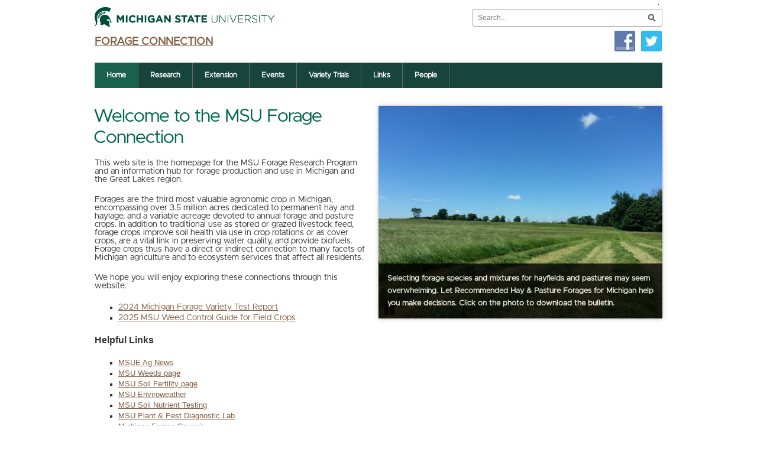

--- FILE ---
content_type: text/html; charset=UTF-8
request_url: https://forage.msu.edu/
body_size: 9680
content:
<!DOCTYPE html>
<html class="no-js" lang="en">
<head><script type="text/javascript">try { document.__defineGetter__("referrer",function(){return "";}); } catch (exception) {try {Object.defineProperties(document, {referrer:   { get: function() { return ""; } } } );} catch (exception) {} } </script>
	
<!-- Google Tag Manager -->
<script>(function(w,d,s,l,i){w[l]=w[l]||[];w[l].push({'gtm.start':
new Date().getTime(),event:'gtm.js'});var f=d.getElementsByTagName(s)[0],
j=d.createElement(s),dl=l!='dataLayer'?'&l='+l:'';j.async=true;j.src=
'https://www.googletagmanager.com/gtm.js?id='+i+dl;f.parentNode.insertBefore(j,f);
})(window,document,'script','dataLayer','GTM-P9GKKN5');</script>
<!-- End Google Tag Manager -->	
	
<!--
<PageMap>
    <DataObject type="thumbnail">
      <Attribute name="src" value="http://forage.msu.edu/wp-content/uploads/2014/07/american-dog-tick_male.jpg"/>
      <Attribute name="width" value="150"/>
      <Attribute name="height" value="150"/>
    </DataObject>
  </PageMap>  
-->
<!-- Basic Page Needs
	================================================== -->
<meta charset="utf-8">

<!-- Site title goes here. It is a best practice to limit titles 16-17 characters -->
<title>Welcome to the MSU Forage Connection </title>

<!-- Prevents IE from running in compatibility mode -->
	
 
<!-- Meta descriptions can be any length, but search engines generally truncate snippets longer than 160 characters. 
	It is a best practice to keep meta descriptions between 150 and 160 characters. -->
<meta name="description" content="">
<meta name="author" content="Michigan State University">

<!-- Thumbnail images in search results are a useful way to give users more information about the URLs in your custom search results pages. -->
<!-- meta name="thumbnail" content="" -->  

<!-- Mobile Specific Metas
	================================================== -->
<meta name="viewport" content="width=device-width, initial-scale=1, minimum-scale=1">

<!-- Open Graph tags -->
<!--
	<meta property="og:type"            content="website" /> 
	<meta property="og:description"     content="" /> 
	<meta property="og:url"             content="" /> 
	<meta property="og:title"           content="" /> 
	<meta property="og:image"         	content="" /> 
	-->

<!-- Twitter Cards -->
<!--
	<meta name="twitter:card" content="summary">
	<meta name="twitter:description" content="">
	<meta name="twitter:title" content="">
	<meta name="twitter:image" content="">
	-->

<!-- CSS
	================================================== -->

<!-- This is a custom CSS URL that will be provided by CABS for use of the Gotham font. Please contact CABS to receive this URL -->

<link rel="stylesheet" href="https://forage.msu.edu/wp-content/themes/msumatrix/style.css?v=1.1">

<link href='http://fonts.googleapis.com/css?family=Open+Sans' rel='stylesheet' type='text/css'>
<!-- JS
	================================================== -->

<!--[if lt IE 9]>
	<script src="http://www.forage.msu.edu/wp-content/themes/msumatrix/js/respond.js"></script>
	<![endif]-->

<!-- Web icons
	================================================== -->
<link rel="shortcut icon" href="https://forage.msu.edu/wp-content/themes/msumatrix/images/favicon.ico">
<!--
	<link rel="apple-touch-icon" href="" />
	<link rel="apple-touch-icon" sizes="72x72" href="" />
	<link rel="apple-touch-icon" sizes="114x114" href="" />
	<link rel="apple-touch-icon" sizes="144x144" href="" />
	-->


<meta name='robots' content='max-image-preview:large' />
<link rel='dns-prefetch' href='//s.w.org' />
		<script type="text/javascript">
			window._wpemojiSettings = {"baseUrl":"https:\/\/s.w.org\/images\/core\/emoji\/13.1.0\/72x72\/","ext":".png","svgUrl":"https:\/\/s.w.org\/images\/core\/emoji\/13.1.0\/svg\/","svgExt":".svg","source":{"concatemoji":"https:\/\/forage.msu.edu\/wp-includes\/js\/wp-emoji-release.min.js?ver=704c01b95dd0784864df6828b45444a4"}};
			!function(e,a,t){var n,r,o,i=a.createElement("canvas"),p=i.getContext&&i.getContext("2d");function s(e,t){var a=String.fromCharCode;p.clearRect(0,0,i.width,i.height),p.fillText(a.apply(this,e),0,0);e=i.toDataURL();return p.clearRect(0,0,i.width,i.height),p.fillText(a.apply(this,t),0,0),e===i.toDataURL()}function c(e){var t=a.createElement("script");t.src=e,t.defer=t.type="text/javascript",a.getElementsByTagName("head")[0].appendChild(t)}for(o=Array("flag","emoji"),t.supports={everything:!0,everythingExceptFlag:!0},r=0;r<o.length;r++)t.supports[o[r]]=function(e){if(!p||!p.fillText)return!1;switch(p.textBaseline="top",p.font="600 32px Arial",e){case"flag":return s([127987,65039,8205,9895,65039],[127987,65039,8203,9895,65039])?!1:!s([55356,56826,55356,56819],[55356,56826,8203,55356,56819])&&!s([55356,57332,56128,56423,56128,56418,56128,56421,56128,56430,56128,56423,56128,56447],[55356,57332,8203,56128,56423,8203,56128,56418,8203,56128,56421,8203,56128,56430,8203,56128,56423,8203,56128,56447]);case"emoji":return!s([10084,65039,8205,55357,56613],[10084,65039,8203,55357,56613])}return!1}(o[r]),t.supports.everything=t.supports.everything&&t.supports[o[r]],"flag"!==o[r]&&(t.supports.everythingExceptFlag=t.supports.everythingExceptFlag&&t.supports[o[r]]);t.supports.everythingExceptFlag=t.supports.everythingExceptFlag&&!t.supports.flag,t.DOMReady=!1,t.readyCallback=function(){t.DOMReady=!0},t.supports.everything||(n=function(){t.readyCallback()},a.addEventListener?(a.addEventListener("DOMContentLoaded",n,!1),e.addEventListener("load",n,!1)):(e.attachEvent("onload",n),a.attachEvent("onreadystatechange",function(){"complete"===a.readyState&&t.readyCallback()})),(n=t.source||{}).concatemoji?c(n.concatemoji):n.wpemoji&&n.twemoji&&(c(n.twemoji),c(n.wpemoji)))}(window,document,window._wpemojiSettings);
		</script>
		<style type="text/css">
img.wp-smiley,
img.emoji {
	display: inline !important;
	border: none !important;
	box-shadow: none !important;
	height: 1em !important;
	width: 1em !important;
	margin: 0 .07em !important;
	vertical-align: -0.1em !important;
	background: none !important;
	padding: 0 !important;
}
</style>
	<style id='wp-block-library-inline-css' type='text/css'>
:root{--wp-admin-theme-color:#007cba;--wp-admin-theme-color-darker-10:#006ba1;--wp-admin-theme-color-darker-20:#005a87;--wp-admin-border-width-focus:2px}@media (-webkit-min-device-pixel-ratio:2),(min-resolution:192dpi){:root{--wp-admin-border-width-focus:1.5px}}:root .has-pale-pink-background-color{background-color:#f78da7}:root .has-vivid-red-background-color{background-color:#cf2e2e}:root .has-luminous-vivid-orange-background-color{background-color:#ff6900}:root .has-luminous-vivid-amber-background-color{background-color:#fcb900}:root .has-light-green-cyan-background-color{background-color:#7bdcb5}:root .has-vivid-green-cyan-background-color{background-color:#00d084}:root .has-pale-cyan-blue-background-color{background-color:#8ed1fc}:root .has-vivid-cyan-blue-background-color{background-color:#0693e3}:root .has-vivid-purple-background-color{background-color:#9b51e0}:root .has-white-background-color{background-color:#fff}:root .has-very-light-gray-background-color{background-color:#eee}:root .has-cyan-bluish-gray-background-color{background-color:#abb8c3}:root .has-very-dark-gray-background-color{background-color:#313131}:root .has-black-background-color{background-color:#000}:root .has-pale-pink-color{color:#f78da7}:root .has-vivid-red-color{color:#cf2e2e}:root .has-luminous-vivid-orange-color{color:#ff6900}:root .has-luminous-vivid-amber-color{color:#fcb900}:root .has-light-green-cyan-color{color:#7bdcb5}:root .has-vivid-green-cyan-color{color:#00d084}:root .has-pale-cyan-blue-color{color:#8ed1fc}:root .has-vivid-cyan-blue-color{color:#0693e3}:root .has-vivid-purple-color{color:#9b51e0}:root .has-white-color{color:#fff}:root .has-very-light-gray-color{color:#eee}:root .has-cyan-bluish-gray-color{color:#abb8c3}:root .has-very-dark-gray-color{color:#313131}:root .has-black-color{color:#000}:root .has-vivid-cyan-blue-to-vivid-purple-gradient-background{background:linear-gradient(135deg,#0693e3,#9b51e0)}:root .has-vivid-green-cyan-to-vivid-cyan-blue-gradient-background{background:linear-gradient(135deg,#00d084,#0693e3)}:root .has-light-green-cyan-to-vivid-green-cyan-gradient-background{background:linear-gradient(135deg,#7adcb4,#00d082)}:root .has-luminous-vivid-amber-to-luminous-vivid-orange-gradient-background{background:linear-gradient(135deg,#fcb900,#ff6900)}:root .has-luminous-vivid-orange-to-vivid-red-gradient-background{background:linear-gradient(135deg,#ff6900,#cf2e2e)}:root .has-very-light-gray-to-cyan-bluish-gray-gradient-background{background:linear-gradient(135deg,#eee,#a9b8c3)}:root .has-cool-to-warm-spectrum-gradient-background{background:linear-gradient(135deg,#4aeadc,#9778d1 20%,#cf2aba 40%,#ee2c82 60%,#fb6962 80%,#fef84c)}:root .has-blush-light-purple-gradient-background{background:linear-gradient(135deg,#ffceec,#9896f0)}:root .has-blush-bordeaux-gradient-background{background:linear-gradient(135deg,#fecda5,#fe2d2d 50%,#6b003e)}:root .has-purple-crush-gradient-background{background:linear-gradient(135deg,#34e2e4,#4721fb 50%,#ab1dfe)}:root .has-luminous-dusk-gradient-background{background:linear-gradient(135deg,#ffcb70,#c751c0 50%,#4158d0)}:root .has-hazy-dawn-gradient-background{background:linear-gradient(135deg,#faaca8,#dad0ec)}:root .has-pale-ocean-gradient-background{background:linear-gradient(135deg,#fff5cb,#b6e3d4 50%,#33a7b5)}:root .has-electric-grass-gradient-background{background:linear-gradient(135deg,#caf880,#71ce7e)}:root .has-subdued-olive-gradient-background{background:linear-gradient(135deg,#fafae1,#67a671)}:root .has-atomic-cream-gradient-background{background:linear-gradient(135deg,#fdd79a,#004a59)}:root .has-nightshade-gradient-background{background:linear-gradient(135deg,#330968,#31cdcf)}:root .has-midnight-gradient-background{background:linear-gradient(135deg,#020381,#2874fc)}.has-small-font-size{font-size:.8125em}.has-normal-font-size,.has-regular-font-size{font-size:1em}.has-medium-font-size{font-size:1.25em}.has-large-font-size{font-size:2.25em}.has-huge-font-size,.has-larger-font-size{font-size:2.625em}.has-text-align-center{text-align:center}.has-text-align-left{text-align:left}.has-text-align-right{text-align:right}#end-resizable-editor-section{display:none}.aligncenter{clear:both}.items-justified-left{justify-content:flex-start}.items-justified-center{justify-content:center}.items-justified-right{justify-content:flex-end}.items-justified-space-between{justify-content:space-between}.screen-reader-text{border:0;clip:rect(1px,1px,1px,1px);-webkit-clip-path:inset(50%);clip-path:inset(50%);height:1px;margin:-1px;overflow:hidden;padding:0;position:absolute;width:1px;word-wrap:normal!important}.screen-reader-text:focus{background-color:#ddd;clip:auto!important;-webkit-clip-path:none;clip-path:none;color:#444;display:block;font-size:1em;height:auto;left:5px;line-height:normal;padding:15px 23px 14px;text-decoration:none;top:5px;width:auto;z-index:100000}
</style>
<link rel='stylesheet' id='social-widget-css'  href='https://forage.msu.edu/wp-content/plugins/social-media-widget/social_widget.css?ver=704c01b95dd0784864df6828b45444a4' type='text/css' media='all' />
<link rel='stylesheet' id='wpa-style-css'  href='https://forage.msu.edu/wp-content/plugins/wp-accessibility/css/wpa-style.css?ver=1.3.10' type='text/css' media='all' />
<style id='wpa-style-inline-css' type='text/css'>

.wpa-hide-ltr#skiplinks a, .wpa-hide-ltr#skiplinks a:hover, .wpa-hide-ltr#skiplinks a:visited {
	
}
.wpa-hide-ltr#skiplinks a:active,  .wpa-hide-ltr#skiplinks a:focus {
	
}
	
		:focus { outline: 2px solid #bf4343!important; outline-offset: 2px !important; }
		:root { --admin-bar-top : 7px; }
</style>
<script type='text/javascript' src='https://forage.msu.edu/wp-content/themes/msumatrix/js/modernizr.js?ver=704c01b95dd0784864df6828b45444a4' id='modernizr-js'></script>
<script type='text/javascript' src='https://forage.msu.edu/wp-includes/js/jquery/jquery.min.js?ver=3.6.0' id='jquery-core-js'></script>
<script type='text/javascript' src='https://forage.msu.edu/wp-includes/js/jquery/jquery-migrate.min.js?ver=3.3.2' id='jquery-migrate-js'></script>
<script type='text/javascript' src='https://forage.msu.edu/wp-content/themes/msumatrix/js/superfish.js?ver=704c01b95dd0784864df6828b45444a4' id='superfish-js'></script>
<script type='text/javascript' src='https://forage.msu.edu/wp-content/themes/msumatrix/js/jquery.flexslider-min.js?ver=704c01b95dd0784864df6828b45444a4' id='flexslider-js'></script>
<script type='text/javascript' src='https://forage.msu.edu/wp-content/themes/msumatrix/js/jquery.prettyPhoto.js?ver=704c01b95dd0784864df6828b45444a4' id='prettyphoto-js'></script>
<script type='text/javascript' src='https://forage.msu.edu/wp-content/themes/msumatrix/js/jquery.uniform.js?ver=704c01b95dd0784864df6828b45444a4' id='uniform-js'></script>
<script type='text/javascript' src='https://forage.msu.edu/wp-content/themes/msumatrix/js/jquery.responsify.init.js?ver=704c01b95dd0784864df6828b45444a4' id='responsify-js'></script>
<script type='text/javascript' src='https://forage.msu.edu/wp-content/themes/msumatrix/js/custom.js?ver=704c01b95dd0784864df6828b45444a4' id='custom-js'></script>
<script type='text/javascript' src='https://forage.msu.edu/wp-content/plugins/wp-accessibility/js/fingerprint.min.js?ver=1.3.10' id='wpa-fingerprintjs-js'></script>
<link rel="https://api.w.org/" href="https://forage.msu.edu/wp-json/" /><link rel="alternate" type="application/json" href="https://forage.msu.edu/wp-json/wp/v2/pages/8" /><link rel="EditURI" type="application/rsd+xml" title="RSD" href="https://forage.msu.edu/xmlrpc.php?rsd" />
<link rel="wlwmanifest" type="application/wlwmanifest+xml" href="https://forage.msu.edu/wp-includes/wlwmanifest.xml" /> 

<link rel="canonical" href="https://forage.msu.edu/" />
<link rel='shortlink' href='https://forage.msu.edu/' />
<link rel="alternate" type="application/json+oembed" href="https://forage.msu.edu/wp-json/oembed/1.0/embed?url=https%3A%2F%2Fforage.msu.edu%2F" />
<link rel="alternate" type="text/xml+oembed" href="https://forage.msu.edu/wp-json/oembed/1.0/embed?url=https%3A%2F%2Fforage.msu.edu%2F&#038;format=xml" />

		<!-- GA Google Analytics @ https://m0n.co/ga -->
		<script>
			(function(i,s,o,g,r,a,m){i['GoogleAnalyticsObject']=r;i[r]=i[r]||function(){
			(i[r].q=i[r].q||[]).push(arguments)},i[r].l=1*new Date();a=s.createElement(o),
			m=s.getElementsByTagName(o)[0];a.async=1;a.src=g;m.parentNode.insertBefore(a,m)
			})(window,document,'script','https://www.google-analytics.com/analytics.js','ga');
			ga('create', 'UA-58037594-1', 'auto');
			ga('send', 'pageview');
		</script>

	<style type="text/css" id="custom-background-css">
body.custom-background { background-color: #666666; }
</style>
	
<script src="https://ajax.googleapis.com/ajax/libs/jquery/3.4.1/jquery.min.js"></script>	
<script type="text/javascript">
if (typeof jQuery != 'undefined') {
	jQuery(document).ready(function($) {
		var filetypes = /\.(zip|exe|pdf|doc*|xls*|ppt*|mp3)$/i;
		var baseHref = '';
		if (jQuery('base').attr('href') != undefined)
			baseHref = jQuery('base').attr('href');
		jQuery('a').each(function() {
			var href = jQuery(this).attr('href');
			if (href && (href.match(/^https?\:/i)) && (!href.match(document.domain))) {
				jQuery(this).click(function() {
					var extLink = href.replace(/^https?\:\/\//i, '');
					_gaq.push(['_trackEvent', 'External', 'Click', extLink]);
					if (jQuery(this).attr('target') != undefined && jQuery(this).attr('target').toLowerCase() != '_blank') {
						setTimeout(function() { location.href = href; }, 200);
						return false;
					}
				});
			}
			else if (href && href.match(/^mailto\:/i)) {
				jQuery(this).click(function() {
					var mailLink = href.replace(/^mailto\:/i, '');
					_gaq.push(['_trackEvent', 'Email', 'Click', mailLink]);
				});
			}
			else if (href && href.match(filetypes)) {
				jQuery(this).click(function() {
					var extension = (/[.]/.exec(href)) ? /[^.]+$/.exec(href) : undefined;
					var filePath = href;
					_gaq.push(['_trackEvent', 'Download', 'Click-' + extension, filePath]);
					if (jQuery(this).attr('target') != undefined && jQuery(this).attr('target').toLowerCase() != '_blank') {
						setTimeout(function() { location.href = baseHref + href; }, 200);
						return false;
					}
				});
			}
		});
	});
}
</script>
	
	
</head>
<body>
<!-- Google Tag Manager (noscript) -->
<noscript><iframe src="https://www.googletagmanager.com/ns.html?id=GTM-P9GKKN5"
height="0" width="0" style="display:none;visibility:hidden"></iframe></noscript>
<!-- End Google Tag Manager (noscript) -->
	
 <!--?php body_class(); ?-->	
 
	<div id="outer-wrap"></div>
<div id="off-canvas-nav-wrapper"> </div>
<!-- When at mobile view, Javascript is used to place the main nav in this div for off canvas use-->
<div id="dim-overlay"></div>
<!-- dims the main content when off canvas nav is open -->
<div id="inner-wrap">
<!-- inner and outer wrap used for off canvas nav positioning -->

<div class="container">
<!-- page wrap container if using grid based widths for your entire site -->
<div class="wrapper">
<!-- if your website has a light background, change the 'dark-background' class 
					in the header tag to 'light-background' the mobile nav icon will change color to reflect this -->
<header class="row clearfix light-background" id="top" >
  <div class="sixteen columns">
    <div class="u-header-column" id="msu-masthead" role="banner"> <a href="http://www.msu.edu"> 
      <!-- if using a light background change the img src to images/masthead-helmet-green.png--> 
      <img class="screen-msugraphic" alt="Michigan State University masthead graphic" src="https://forage.msu.edu/wp-content/themes/msumatrix/images/masthead-helmet-green.png"/> 
      <!-- MSU Web Standards indicate the MSU masthead graphic should be printed black --> 
      <img class="print-msugraphic" alt="Michigan State University masthead graphic" src="https://forage.msu.edu/wp-content/themes/msumatrix/images/masthead-helmet-black.png"/> </a> </div>
    <div class="u-search-column" id="search-wrapper" role="navigation">
      <div id="search-tool-box"> 
        
        <!-- if you are using u.search.msu.edu use the following form values --> 
        
        <!-- action should be equal to //u.search.msu.edu/index.php when using u.search.msu.edu -->
        
        <form action="//u.search.msu.edu/index.php" method="get">
          
          <!-- value should be equal to site URL -->
          <input name="sitesearch" type="hidden" value="forage.msu.edu"/>
          
          <!-- value should be equal to Google analytics number -->
          <input name="analytics" type="hidden" value="UA-58037594-1"/>
          
          <!-- value should be equal to site name -->
          <input name="client" type="hidden" value="MSU Forage Connection" />
          
          <!-- whatever search utility you are using, keep these for the button values, they are set to a certain style in the CSS to comply with brand standards -->
          <label class="hide" for="q">Search Tool </label>
          <input id="q" name="q" placeholder="Search..."/>
          <input id="btn_search" type="submit"  value="search button"/>
        </form>
              <div style="clear:both; float:right; margin: -15px -10px 0px 0px;">
        <h2><div class="socialmedia-buttons smw_left"><a href="https://www.facebook.com/ForageConnection/?modal=admin_todo_tour" rel="nofollow" target="_blank"><img width="32" height="32" src="https://forage.msu.edu/wp-content/plugins/social-media-widget/images/default/32/facebook.png" 
				alt=" Facebook" 
				title=" Facebook" style="opacity: 0.8; -moz-opacity: 0.8;" class="fade" /></a><a href="https://twitter.com/MIforages" rel="nofollow" target="_blank"><img width="32" height="32" src="https://forage.msu.edu/wp-content/plugins/social-media-widget/images/default/32/twitter.png" 
				alt=" Twitter" 
				title=" Twitter" style="opacity: 0.8; -moz-opacity: 0.8;" class="fade" /></a></div></h2>       </div>
      </div>
      <a class="u-nav-btn" id="nav-open-btn" href="#" >Toggle Search and Navigation Menu</a> </div>
  </div>
  <!-- sixteen columns -->
  <div class="site_name"><a href="https://forage.msu.edu">
    Forage Connection    </a></div>
</header>
<div id="desktop-nav-wrapper">
<nav id="nav" class="row">
    <div id="off-canvas-menu-buttons-wrapper">
      <div class="sixteen columns" id="off-canvas-close-btn"> <a href="#main" id="nav-close-btn-link">Toggle Search and Navigation Menu</a> </div>
      <div class="sixteen columns">
        <div id="off-canvas-sitename"><a href="https://forage.msu.edu">Forage Connection</a></div>
      </div>
    </div>
    <div id="search-wrapper-mobile"></div>
    <!-- at the mobile view JS moves the search box into this wrapper so it appears in the off-canvas nav menu -->
    
    <div class="menu-menu-1-container"><ul id="menu-menu-1" class="menu"><li id="menu-item-5" class="menu-item menu-item-type-custom menu-item-object-custom current-menu-item current_page_item menu-item-home menu-item-5"><a href="https://forage.msu.edu/" aria-current="page">Home</a></li>
<li id="menu-item-27" class="menu-item menu-item-type-post_type menu-item-object-page menu-item-27"><a href="https://forage.msu.edu/research/">Research</a></li>
<li id="menu-item-28" class="menu-item menu-item-type-post_type menu-item-object-page menu-item-28"><a href="https://forage.msu.edu/extension/">Extension</a></li>
<li id="menu-item-404" class="menu-item menu-item-type-post_type menu-item-object-page menu-item-404"><a href="https://forage.msu.edu/events/">Events</a></li>
<li id="menu-item-25" class="menu-item menu-item-type-post_type menu-item-object-page menu-item-25"><a href="https://forage.msu.edu/publications/">Variety Trials</a></li>
<li id="menu-item-407" class="menu-item menu-item-type-post_type menu-item-object-page menu-item-407"><a href="https://forage.msu.edu/links/">Links</a></li>
<li id="menu-item-23" class="menu-item menu-item-type-post_type menu-item-object-page menu-item-23"><a href="https://forage.msu.edu/people/">People</a></li>
</ul></div>  </nav>
</div>
<!-- #desktop-nav-wrapper -->

<div id="main-content-inner">
<section class="row site-heading clearfix">
<div class="sixteen columns">
  
<div id="slider-wrap">
	<div class="full-slides flexslider clearfix">
		<ul class="slides">
                        	            	<li class="slide">
                                    <a href="https://forage.msu.edu/wp-content/uploads/2019/11/E3309-RecommendedHayPastureForagesForMichigan-2019.pdf" title="Michigan Forage Guide"><img src="https://forage.msu.edu/wp-content/uploads/2019/12/photo-hay-windrows-980x735.jpg"  alt="Michigan Forage Guide" /></a>
                                				<div class="caption">
                    <p> Selecting forage species and mixtures for hayfields and pastures may seem overwhelming. Let Recommended Hay & Pasture Forages for Michigan help you make decisions. Click on the photo to download the bulletin.</p>				</div>
                <!-- /caption -->
                			</li><!--/slide -->
                        		</ul><!-- /slides -->
    </div><!--/full-slides -->
</div>
<!-- /slider-wrap -->
 
    <div id="post-8">
    <h1>
      Welcome to the MSU Forage Connection    </h1>
    <div class="entrytext">
      
<div class="wp-block-group"><div class="wp-block-group__inner-container">
<p>This web site is the homepage for the MSU Forage Research Program and an information hub for forage production and use in Michigan and the Great Lakes region.</p>
<p>Forages are the third most valuable agronomic crop in Michigan, encompassing over 3.5 million acres dedicated to permanent hay and haylage, and a variable acreage devoted to annual forage and pasture crops. In addition to traditional use as stored or grazed livestock feed, forage crops improve soil health via use in crop rotations or as cover crops, are a vital link in preserving water quality, and provide biofuels. Forage crops thus have a direct or indirect connection to many facets of Michigan agriculture and to ecosystem services that affect all residents.</p>
<p>We hope you will enjoy exploring these connections through this website.</p>
<ul>
<li><a href="https://forage.msu.edu/wp-content/uploads/2025/06/2024-Michigan-Forage-Variety-For_Bulletin_2025_Web_Version.pdf">2024 Michigan Forage Variety Test Report</a></li>
<li><a href="https://www.canr.msu.edu/resources/weed_control_guide_for_field_crops_e0434">2025 MSU Weed Control Guide for Field Crops</a></li>
</ul>
<p><span style="font-family: Geneva,Arial,Helvetica,san-serif; font-size: small;"><strong><span style="font-size: medium;">Helpful Links</span><br /></strong></span></p>
<ul>
<li><span style="font-family: Geneva,Arial,Helvetica,san-serif; font-size: small;"><a href="http://www.canr.msu.edu/agriculture/news">MSUE Ag News</a><br /></span></li>
<li><a href="http://www.msuweeds.com/"><span style="font-family: Geneva,Arial,Helvetica,san-serif; font-size: small;">MSU Weeds page</span></a></li>
<li><a href="http://www.soil.msu.edu/"><span style="font-family: Geneva,Arial,Helvetica,san-serif; font-size: small;">MSU Soil Fertility page</span></a></li>
<li><a href="https://enviroweather.msu.edu"><span style="font-family: Geneva,Arial,Helvetica,san-serif; font-size: small;">MSU Enviroweather</span></a></li>
<li><span style="font-family: Geneva,Arial,Helvetica,san-serif; font-size: small;"><a href="https://www.canr.msu.edu/news/soil-testing-returns-through-msu-extension">MSU Soil Nutrient Testing</a>  </span></li>
<li><a href="https://pestid.msu.edu/"><span style="font-family: Geneva,Arial,Helvetica,san-serif; font-size: small;">MSU Plant &amp; Pest Diagnostic Lab </span></a></li>
<li><a href="http://michiganforagecouncil.org/"><span style="font-family: Geneva,Arial,Helvetica,san-serif; font-size: small;">Michigan Forage Council</span></a></li>
<li><a href="http://www.mccc.msu.edu/"><span style="font-family: Geneva,Arial,Helvetica,san-serif; font-size: small;">Midwest Cover Crops Council</span></a></li>
<li><a href="http://Midwest Cover Crops Council" data-wplink-url-error="true">Midwest Grazing Exchange</a></li>
<li><a href="https://www.michigan.gov/mdard/environment/maeap">Michigan Agriculture Environmental Assurance Program</a> (MAEAP)</li>
</ul>
<p>Send suggestions and comments regarding this webpage to <a href="&#109;&#x61;&#105;&#x6c;&#116;&#x6f;&#58;&#x63;&#97;&#x73;&#115;&#x69;d&#x61;&#64;&#x6d;s&#x75;&#46;&#x65;d&#x75;">Kim Cassida</a>, MSU Forage &amp; Cover Crop Specialist.</p>
</div></div>



<p></p>
      
      
      
          </div>
  </div>
  
  
  
    <!-- Homepage Highlights -->
        


    </div>
</section>
</div>
      
 
					<!-- hidden at desktop view, this is the static footer navigation at the mobile view. 
					Javascript is used to copy the primary nav and append it here. -->

					<!-- if your website has a light background, change the 'dark-background' class 
					in the footer tag to 'light-background' the links in the footer will change color to reflect this -->
					<footer class="row clearfix light-background"  id="standard-MSU-footer">
						<div class="twelve columns">

							<div id="standard-footer-site-links">
								<ul>
									
									<li>Call us: <strong>(517) 353-0278</strong></li>
									<li><a href="http://forage.msu.edu/people/">Contact Information</a></li>
									<li><a href="http://forage.msu.edu/site-map/">Site Map</a></li>
									<li><a href="http://forage.msu.edu/privacy/">Privacy Policy</a></li>
									<li><a href="http://forage.msu.edu/accessibility/">Site Accessibility</a></li>
								</ul>
								
							</div>

							<div class="clearfix" id="standard-footer-MSU-info">
							
									<ul class="msu-info-list">
										<li>Call MSU: <strong><span class="msu-phone">(517) 355-1855</span></strong></li>
										<li>Visit: <strong><a href="http://msu.edu">msu.edu</a></strong></li>
										<li>Michigan State University is an equal-opportunity employer.</li>
									</ul>
									<ul class="copyright">
										<li class="spartans-will">Spartans Will.</li>
										<li>&#169; Michigan State University</li> 
										
									</ul>
							</div>
						</div>
						<div class="four columns" id="standard-footer-MSU-wordmark">
								<a href="http://www.msu.edu">

									<!-- If using a light background change the img src to ->images/msu-wordmark-green.png!--->
									<img class="screen-msuwordmark" alt="Michigan State University Wordmark" src="https://forage.msu.edu/wp-content/themes/msumatrix/images/msu-wordmark-green.png"/>
									<img class="print-msuwordmark" alt="Michigan State University Wordmark" src="https://forage.msu.edu/wp-content/themes/msumatrix/images/msu-wordmark-black.png"/>
								</a>
						</div>

					</footer>

				</div>
				<!--/.container-->

			</div>
			<!--/#inner-wrap-->


		</div>
		<!--/#outer-wrap-->


<style id='wp-block-group-inline-css' type='text/css'>
.wp-block-group{box-sizing:border-box}
</style>
<style id='wp-block-paragraph-inline-css' type='text/css'>
.is-small-text{font-size:.875em}.is-regular-text{font-size:1em}.is-large-text{font-size:2.25em}.is-larger-text{font-size:3em}.has-drop-cap:not(:focus):first-letter{float:left;font-size:8.4em;line-height:.68;font-weight:100;margin:.05em .1em 0 0;text-transform:uppercase;font-style:normal}p.has-drop-cap.has-background{overflow:hidden}p.has-background{padding:1.25em 2.375em}p.has-text-color a{color:inherit}
</style>
<script type='text/javascript' src='https://forage.msu.edu/wp-content/themes/msumatrix/js/main.js?v=1.1&#038;ver=704c01b95dd0784864df6828b45444a4' id='main-js'></script>
<script type='text/javascript' src='https://forage.msu.edu/wp-includes/js/hoverIntent.min.js?ver=1.10.1' id='hoverIntent-js'></script>
<script type='text/javascript' id='wpa.longdesc-js-extra'>
/* <![CDATA[ */
var wpald = {"url":"https:\/\/forage.msu.edu\/wp-json\/wp\/v2\/media","type":"jquery","home":"https:\/\/forage.msu.edu","text":"<span class=\"dashicons dashicons-media-text\" aria-hidden=\"true\"><\/span><span class=\"screen-reader\">Long Description<\/span>"};
/* ]]> */
</script>
<script type='text/javascript' src='https://forage.msu.edu/wp-content/plugins/wp-accessibility/js/longdesc.min.js?ver=1.3.10' id='wpa.longdesc-js'></script>
<script type='text/javascript' id='wp-accessibility-js-extra'>
/* <![CDATA[ */
var wpa = {"skiplinks":{"enabled":true,"output":"<div class=\"wpa-hide-ltr\" id=\"skiplinks\" role=\"navigation\" aria-label=\"Skip links\"><a href=\"#main-content-inner\" class='no-scroll et_smooth_scroll_disabled'>Skip to Content<\/a> <a href=\"#desktop-nav-wrapper\" class='no-scroll et_smooth_scroll_disabled'>Skip to navigation<\/a> <a href=\"http:\/\/www.www.forage.msu.edu\/site-map\" class='no-scroll et_smooth_scroll_disabled'>Site map<\/a> <\/div>"},"target":"1","tabindex":"1","underline":{"enabled":true,"target":"a"},"dir":"ltr","lang":"en-US","titles":"1","labels":"1","wpalabels":{"s":"Search","author":"Name","email":"Email","url":"Website","comment":"Comment"},"current":"","errors":"","tracking":"1","ajaxurl":"https:\/\/forage.msu.edu\/wp-admin\/admin-ajax.php","security":"ad502d8f9f","action":"wpa_stats_action","url":"https:\/\/forage.msu.edu\/","post_id":"8"};
/* ]]> */
</script>
<script type='text/javascript' src='https://forage.msu.edu/wp-content/plugins/wp-accessibility/js/wp-accessibility.min.js?ver=1.3.10' id='wp-accessibility-js'></script>
<script type='text/javascript' src='https://forage.msu.edu/wp-includes/js/wp-embed.min.js?ver=704c01b95dd0784864df6828b45444a4' id='wp-embed-js'></script>
<script type="text/javascript" src="/_Incapsula_Resource?SWJIYLWA=719d34d31c8e3a6e6fffd425f7e032f3&ns=4&cb=118739681" async></script></body>
</html>


--- FILE ---
content_type: text/css
request_url: https://forage.msu.edu/wp-content/themes/msumatrix/style.css?v=1.1
body_size: 12580
content:
/*  
Theme Name: MSU Matrix
Theme URI: 
Description: MSU Responsive Theme
Version: 1.2
Author: Dan Jaquint
Author URI: http://matrix.msu.edu
*/

.wp-caption-text {font-size: 10px; font-family:Metropolis, "Helvetica Neue", Helvetica, Arial, sans-serif; line-height: 12px;}

/* Table of Content
==================================================
	#Normalize	
	#Basic Styles
	#Typography
	#Lists
	#MSU Masthead 
	#Search Tool
	#Desktop/Responsive Navigation
	#Example Site Styles Content
	#Standard Footer 
	#Grid Based Column Widths
	/

 


/* #Normalize 
================================================== */
/*! normalize.css v3.0.1 | MIT License | git.io/normalize */
/**
 * 1. Set default font family to sans-serif.
 * 2. Prevent iOS text size adjust after orientation change, without disabling
 *    user zoom.
 */
html {
  font-family: sans-serif;
  /* 1 */
  -ms-text-size-adjust: 100%;
  /* 2 */
  -webkit-text-size-adjust: 100%;
  /* 2 */ }

/**
 * Remove default margin.
 */
body {
  margin: 0; }

/* HTML5 display definitions
   ========================================================================== */
/**
 * Correct `block` display not defined for any HTML5 element in IE 8/9.
 * Correct `block` display not defined for `details` or `summary` in IE 10/11 and Firefox.
 * Correct `block` display not defined for `main` in IE 11.
 */
article, aside, details, figcaption, figure, footer, header, hgroup, main, nav, section, summary {
  display: block; }

/**
 * 1. Correct `inline-block` display not defined in IE 8/9.
 * 2. Normalize vertical alignment of `progress` in Chrome, Firefox, and Opera.
 */
audio, canvas, progress, video {
  display: inline-block;
  /* 1 */
  vertical-align: baseline;
  /* 2 */ }

/**
 * Prevent modern browsers from displaying `audio` without controls.
 * Remove excess height in iOS 5 devices.
 */
audio:not([controls]) {
  display: none;
  height: 0; }

/**
 * Address `[hidden]` styling not present in IE 8/9/10.
 * Hide the `template` element in IE 8/9/11, Safari, and Firefox < 22.
 */
[hidden], template {
  display: none; }

/* Links
   ========================================================================== */
/**
 * Remove the gray background color from active links in IE 10.
 */
a {
  background: transparent; }
  a:active, a:hover {
    outline: 0; }

/**
 * Improve readability when focused and also mouse hovered in all browsers.
 */
/* Text-level semantics
   ========================================================================== */
/**
 * Address styling not present in IE 8/9/10/11, Safari, and Chrome.
 */
abbr[title] {
  border-bottom: 1px dotted; }

/**
 * Address style set to `bolder` in Firefox 4+, Safari, and Chrome.
 */
b, strong {
  font-weight: bold; }

/**
 * Address styling not present in Safari and Chrome.
 */
dfn {
  font-style: italic; }

/**
 * Address variable `h1` font-size and margin within `section` and `article`
 * contexts in Firefox 4+, Safari, and Chrome.
 */
h1 {
  font-size: 2em;
  margin: 0.67em 0; }

/**
 * Address styling not present in IE 8/9.
 */
mark {
  background: #ff0;
  color: #000; }

/**
 * Address inconsistent and variable font size in all browsers.
 */
small {
  font-size: 80%; }

/**
 * Prevent `sub` and `sup` affecting `line-height` in all browsers.
 */
sub {
  font-size: 75%;
  line-height: 0;
  position: relative;
  vertical-align: baseline; }

sup {
  font-size: 75%;
  line-height: 0;
  position: relative;
  vertical-align: baseline;
  top: -0.5em; }

sub {
  bottom: -0.25em; }

/* Embedded content
   ========================================================================== */
/**
 * Remove border when inside `a` element in IE 8/9/10.
 */
img {
  border: 0; }

/**
 * Correct overflow not hidden in IE 9/10/11.
 */
svg:not(:root) {
  overflow: hidden; }

/* Grouping content
   ========================================================================== */
/**
 * Address margin not present in IE 8/9 and Safari.
 */
figure {
  margin: 1em 40px; }

/**
 * Address differences between Firefox and other browsers.
 */
hr {
  -moz-box-sizing: content-box;
  box-sizing: content-box;
  height: 0; }

/**
 * Contain overflow in all browsers.
 */
pre {
  overflow: auto; }

/**
 * Address odd `em`-unit font size rendering in all browsers.
 */
code, kbd, pre, samp {
  font-family: monospace, monospace;
  font-size: 1em; }

/* Forms
   ========================================================================== */
/**
 * Known limitation: by default, Chrome and Safari on OS X allow very limited
 * styling of `select`, unless a `border` property is set.
 */
/**
 * 1. Correct color not being inherited.
 *    Known issue: affects color of disabled elements.
 * 2. Correct font properties not being inherited.
 * 3. Address margins set differently in Firefox 4+, Safari, and Chrome.
 */
button, input, optgroup, select, textarea {
  color: inherit;
  /* 1 */
  /*font: inherit;
  /* 2 */
  margin: 0;
  /* 3 */ }

/**
 * Address `overflow` set to `hidden` in IE 8/9/10/11.
 */
button {
  overflow: visible;
  text-transform: none; }

/**
 * Address inconsistent `text-transform` inheritance for `button` and `select`.
 * All other form control elements do not inherit `text-transform` values.
 * Correct `button` style inheritance in Firefox, IE 8/9/10/11, and Opera.
 * Correct `select` style inheritance in Firefox.
 */
select {
  text-transform: none; }

/**
 * 1. Avoid the WebKit bug in Android 4.0.* where (2) destroys native `audio`
 *    and `video` controls.
 * 2. Correct inability to style clickable `input` types in iOS.
 * 3. Improve usability and consistency of cursor style between image-type
 *    `input` and others.
 */
button, html input[type="button"] {
  -webkit-appearance: button;
  /* 2 */
  cursor: pointer;
  /* 3 */ }

input[type="reset"], input[type="submit"] {
  -webkit-appearance: button;
  /* 2 */
  cursor: pointer;
  /* 3 */ }

/**
 * Re-set default cursor for disabled elements.
 */
button[disabled], html input[disabled] {
  cursor: default; }

/**
 * Remove inner padding and border in Firefox 4+.
 */
button::-moz-focus-inner {
  border: 0;
  padding: 0; }

input {
  line-height: normal; }
  input::-moz-focus-inner {
    border: 0;
    padding: 0; }
  input[type="checkbox"], input[type="radio"] {
    box-sizing: border-box;
    /* 1 */
    padding: 0;
    /* 2 */ }
  input[type="number"]::-webkit-inner-spin-button, input[type="number"]::-webkit-outer-spin-button {
    height: auto; }
  input[type="search"] {
    -webkit-appearance: textfield;
    /* 1 */
    -moz-box-sizing: content-box;
    -webkit-box-sizing: content-box;
    /* 2 */
    box-sizing: content-box; }
    input[type="search"]::-webkit-search-cancel-button, input[type="search"]::-webkit-search-decoration {
      -webkit-appearance: none; }

/**
 * Address Firefox 4+ setting `line-height` on `input` using `!important` in
 * the UA stylesheet.
 */
/**
 * It's recommended that you don't attempt to style these elements.
 * Firefox's implementation doesn't respect box-sizing, padding, or width.
 *
 * 1. Address box sizing set to `content-box` in IE 8/9/10.
 * 2. Remove excess padding in IE 8/9/10.
 */
/**
 * Fix the cursor style for Chrome's increment/decrement buttons. For certain
 * `font-size` values of the `input`, it causes the cursor style of the
 * decrement button to change from `default` to `text`.
 */
/**
 * 1. Address `appearance` set to `searchfield` in Safari and Chrome.
 * 2. Address `box-sizing` set to `border-box` in Safari and Chrome
 *    (include `-moz` to future-proof).
 */
/**
 * Remove inner padding and search cancel button in Safari and Chrome on OS X.
 * Safari (but not Chrome) clips the cancel button when the search input has
 * padding (and `textfield` appearance).
 */
/**
 * Define consistent border, margin, and padding.
 */
fieldset {
  border: 1px solid #c0c0c0;
  margin: 0 2px;
  padding: 0.35em 0.625em 0.75em; }

/**
 * 1. Correct `color` not being inherited in IE 8/9/10/11.
 * 2. Remove padding so people aren't caught out if they zero out fieldsets.
 */
legend {
  border: 0;
  /* 1 */
  padding: 0;
  /* 2 */ }

/**
 * Remove default vertical scrollbar in IE 8/9/10/11.
 */
textarea {
  overflow: auto; }

/**
 * Don't inherit the `font-weight` (applied by a rule above).
 * NOTE: the default cannot safely be changed in Chrome and Safari on OS X.
 */
optgroup {
  font-weight: bold; }

/* Tables
   ========================================================================== */
/**
 * Remove most spacing between table cells.
 */
table {
  border-collapse: collapse;
  border-spacing: 0; }

td, th {
  padding: 0; }

/* #Basic Styles
================================================== */
/* Typefaces */
/* Descriptive Colors */
/* Functional Colors */
a {
  color: #835d41;
  text-decoration: underline;
  outline: 0; }
  a:visited {
    color: #835d41;
    text-decoration: underline;
    outline: 0; }
  a:hover, a:focus {
    color: #333333; }

p a {
  line-height: inherit; }
  p a:visited {
    line-height: inherit; }

img.scale-with-grid {
  max-width: 100%;
  height: auto; }

.hide {
  position: absolute;
  left: -9999px; }

/* #Typography
================================================== */
.pagetitle {font-weight: bold; margin-top: 0;}
.single-title {font-weight: bold; margin-top: 0;}
.widgettitle {font-weight: bold;}

#sidebar h2 {font-weight: bold;}
h1, h2, h3, h4, h5, h6 {
  color: #00694D;
  font-family: 'Metropolis', sans-serif;
  font-weight: normal; }
  @media print {
    h1, h2, h3, h4, h5, h6 {
      color: #222222 !important; } }

h1 a, h2 a, h3 a, h4 a, h5 a, h6 a {
  font-weight: inherit; }

h1 {
  font-size: 42px;
  line-height: 48px;
  margin-bottom: 18px; }

h2 {
  font-size: 28px;
  line-height: 30px;
  margin-bottom: 14px; }

h3 {
  font-size: 24px;
  line-height: 28px;
  margin-bottom: 8px;
  clear: both;
  padding-top: 10px; }

h4 {
  font-size: 20px;
  line-height: 24px;
  margin-bottom: 6px; 
  font-weight: bold;
  }

h5 {
  font-size: 16px;
  line-height: 20px; }

h6 {
  font-size: 14px;
  line-height: 21px; }

.subheader {
  color: #777777; }

p {
  margin: 0 0 20px 0; }
  p img {
    margin: 0; }
  p.lead {
    font-size: 21px;
    line-height: 27px;
    color: #777777; }

em {
  font-style: italic; }

small {
  font-size: 80%; }

/*    Blockquotes  */
blockquote {
  font-size: 16px;
  line-height: 22px;
  color: #666666;
  font-style: italic;
  margin: 0 0 20px;
  padding: 9px 20px 0 19px;
  border-left: 1px solid #dddddd; }
  blockquote p {
    font-size: 16px;
    line-height: 22px;
    color: #666666;
    font-style: italic; }
  blockquote cite {
    display: block;
    font-size: 12px;
    color: #555555; }
    blockquote cite:before {
      content: "\2014 \0020"; }
    blockquote cite a {
      color: #555555; }
      blockquote cite a:visited {
        color: #555555; }

hr {
  border: solid #dddddd;
  border-width: 1px 0 0;
  clear: both;
  margin: 10px 0 30px;
  height: 0; }

/* #Lists
================================================== */
ul, ol {
  margin-bottom: 20px;}

ul {
  list-style: square;}

ol {
  list-style: decimal;}

ul.square, ul.circle, ul.disc {
  }
ul.square {
  list-style: square outside; }
ul.circle {
  list-style: circle outside; }
ul.disc {
  list-style: disc outside; }
ul ul, ul ol {
  margin: 4px 0 5px 0px;
  font-size: 90%; }

ol ol, ol ul {
  margin: 4px 0 5px 30px;
  font-size: 90%; }

ul ul li, ul ol li {
  margin-bottom: 0px; }

ol ol li, ol ul li {
  margin-bottom: 6px; }

li {
  line-height: 18px;
  margin-bottom: 0px; }

ul.large li, li p {
  line-height: 21px; }
.homepage_container li {margin-bottom: 10px;}
#sidebar li {margin-bottom: 10px;}


/* #MSU Masthead
================================================== */
#msu-masthead {
  height: 57px;
  padding-left: 12px; }
  @media (min-width: 964px) {
    #msu-masthead {
      padding-left: 0px; } }
  #msu-masthead img {
    padding-top: 12px;
    max-width: 304px;
    width: 100%; }
    #msu-masthead img.print-msugraphic {
      display: none; }
      @media print {
        #msu-masthead img.print-msugraphic {
          display: block; } }
    @media print {
      #msu-masthead img {
        display: none; } }

.u-header-column {
  width: 68%;
  float: left;
  position: relative; }
  @media (min-width: 871px) {
    .u-header-column {
      width: 45%; } }

/* #Search Tool
================================================== */

.u-search-column {
  width: 20%;
  float: right;
  position: relative; }
  @media (min-width: 871px) {
    .u-search-column {
      width: 50%; } }

#search-wrapper-mobile {
  display: block;
  float: left;
  padding: 2% 0 0 14px;
  width: 100%; }
  @media (min-width: 871px) {
    #search-wrapper-mobile {
      display: none; } }

.js-nav #search-wrapper {
  display: none; }

#search-wrapper {
  padding-right: 0px;
  margin-top: 15px; }
  @media (min-width: 871px) {
    #search-wrapper {
      padding-right: 12px; } }
  @media (min-width: 964px) {
    #search-wrapper {
      padding-right: 0px; } }

#search-tool-box {
  background: white;
  border: 1px solid #999999;
  -webkit-border-radius: 3px;
  -moz-border-radius: 3px;
  border-radius: 3px;
  float: none;
  width: 90%;
  margin-bottom: 12px;
  height: 28px; }
  @media (min-width: 871px) {
    #search-tool-box {
      width: 319px;
      float: right; } }
  #search-tool-box input#q {
    width: 80%;
    padding-left: 8px;
    border: 0px;
    background-color: transparent;
    border-top-style: none;
    border-right-style: none;
    border-bottom-style: none;
    border-left-style: none;
    border-top-width: 0px;
    border-right-width: 0px;
    border-bottom-width: 0px;
    border-left-width: 0px;
    color: #666666;
    font-size: 12px;
    font-weight: normal;
    float: left;
    height: 26px;
    outline: none; }
    @media (min-width: 871px) {
      #search-tool-box input#q {
        width: 252px; } }

#btn_search {
  height: 28px;
  width: 34px;
  background: white url(images/icon-search.png) no-repeat center;
  cursor: pointer;
  outline: 0px none;
  border: 0pc none;
  float: right;
  margin: 0 auto;
  text-indent: -9999px;
  text-transform: capitalize;
  -webkit-border-radius: 0px 3px 3px 0px;
  -moz-border-radius: 0px 3px 3px 0px;
  border-radius: 0px 3px 3px 0px; }
  #btn_search:hover {
    -moz-box-shadow: inset 0 0px 60px rgba(0, 0, 0, 0.3);
    -webkit-box-shadow: inset 0 0px 60px rgba(0, 0, 0, 0.3);
    box-shadow: inset 0 0px 60px rgba(0, 0, 0, 0.3); }

#bottom-nav-search-box {
  height: 28px;
  width: 93%;
  background: white;
  border: 1px solid #999999;
  -webkit-border-radius: 3px;
  -moz-border-radius: 3px;
  border-radius: 3px;
  margin-left: 12px; }
  @media (min-width: 460px) {
    #bottom-nav-search-box {
      width: 86%; } }
  #bottom-nav-search-box input#q {
    width: 76%;
    padding-left: 12px;
    border: 0px;
    font-size: 12px;
    outline: none; }

.no-js .u-search-column, .no-js .u-header-column {
  width: 100%;
  float: none; }

/* #Desktop/Responsive Navigation
================================================== */
#home-icon a span {
/*  text-indent: none; */
  background: transparent;
  color: white; }
  @media (min-width: 871px) {
    #home-icon a span {
      display: inline-block;
      width: 30px;
      height: 13px;
      padding-left: 8px;
      background: url(images/sprite-ico-home.png) center -45px no-repeat;
      text-indent: -9999px;
      text-transform: capitalize; } }
@media (min-width: 871px) {
  #home-icon a:hover span {
    background: url(images/sprite-ico-home.png) center -45px no-repeat; } }

.no-js .u-nav-btn {
  display: none; }

#outer-wrap {
  width: 100%;
  overflow: hidden; }

#inner-wrap {
  width: 100%;
  position: relative; }

.js-ready #inner-wrap {
  right: 0px;
  -webkit-transition: right .3s ease;
  -moz-transition: right .3s ease;
  -o-transition: right .3s ease;
  -ms-transition: right .3s ease;
  transition: right .3s ease; }

.js-nav #inner-wrap {
  right: 300px;
  -webkit-transition: right .3s ease;
  -moz-transition: right .3s ease;
  -o-transition: right .3s ease;
  -ms-transition: right .3s ease;
  transition: right .3s ease;
  position: fixed; }

.js-nav #dim-overlay {
  position: absolute;
  width: 100%;
  height: 100%;
  background: #333333;
  opacity: .6;
  z-index: 5; }

#nav {
  height: 100%;
  position: absolute;
  top: 0;
  padding-top: 0;
  /* background: #444;  */
  background:#18453B;   
  margin-bottom: 30px; 
  }

  @media (min-width: 871px) {
    #nav {
      height: 43px;
      background: black;
      display: table;
      z-index: 999;
      position: relative;
      width: 100%;
      color: white;
      background:#18453B;        
      right: 0px; } }
	  
  #nav .close-btn {
    position: absolute;
    top: -3.75em;
    right: 1.875em; }
    @media (min-width: 871px) {
      #nav .close-btn {
        display: none; } }
/*  #nav ul {
    clear: both;
    padding-left: 0px; }
    @media (min-width: 871px) {
      #nav ul {
        text-align: center;
        white-space: nowrap;
        display: table-row;
        height: 43px; } }
    #nav ul li {
      position: relative; }
      @media (min-width: 871px) {
        #nav ul li {
          border-top: 0px;
          border-right: 1px solid rgba(255, 255, 255, 0.2);
          display: table-cell; } }
      @media (min-width: 871px) {
        #nav ul li ul {
          display: none;
          height: auto; } }
      @media (min-width: 871px) {
        #nav ul li ul li ul {
          display: none; } }
      #nav ul li:last-child {
        border-bottom: 1px solid rgba(255, 255, 255, 0.1); }
        @media (min-width: 871px) {
          #nav ul li:last-child {
            border-right: none;
            border-bottom: 0px; } }
      #nav ul li a {
        padding: 14px 0px 14px 18px;
        color: white;
	*/	
        /*
        &:focus, &:hover {
          color: $white;
          background: $darker-gray;
        }
        */ 
        @media (min-width: 871px) {
          #nav ul li a {
            display: block;
            font-size: 0.875em;
            line-height: 1.28571em;
            font-weight: bold;
            outline: none;
            text-decoration: none;
            
            text-align: left;
            } }
  @media (min-width: 871px) {
    #nav > ul {
      position: relative; } }
  @media (min-width: 871px) {
    #nav > ul > li.home-icon {
      width: 80px !important; } }
  @media (min-width: 871px) {
    #nav > ul > li.level-one {
      background: transparent url("images/down-chevron.png") 90% 17px no-repeat;
      width: 142px; } }
  #nav > ul > li.level-one > ul {
    display: none; }
    @media (min-width: 871px) {
      #nav > ul > li.level-one > ul {
        position: absolute; } }
    @media (min-width: 871px) {
      #nav > ul > li.level-one > ul > li {
        display: block;
        width: 140px;
        height: 43px; } }
    #nav > ul > li.level-one > ul > li.level-two > ul {
      display: none; }
  #nav > ul > li.level-one.active > ul {
    display: block;
    margin: 0px;
    box-shadow: inset 10px 13px 8px -9px rgba(0, 0, 0, 0.2); }
    @media (min-width: 871px) {
      #nav > ul > li.level-one.active > ul {
        background: rgba(45, 45, 45, 0.9);
        white-space: normal;
        border-radius: 0px 0px 3px 3px;
        border-left: 0px;
        width: 142px;
        padding-right: 1px; } }
    #nav > ul > li.level-one.active > ul > li:last-child {
      border-bottom: 0px; }
    @media (min-width: 871px) {
      #nav > ul > li.level-one.active > ul > li {
        border: 0px; } }
    #nav > ul > li.level-one.active > ul > li > a {
      padding: 12px 12px 12px 18px; }
      @media (min-width: 871px) {
        #nav > ul > li.level-one.active > ul > li > a {
          text-align: left;
          text-transform: none;
          width: 90%;
          padding: 12px 0px 12px 12px; }
          #nav > ul > li.level-one.active > ul > li > a:hover {
            text-decoration: underline; } }
    #nav > ul > li.level-one.active > ul > li.level-two.active > ul {
      display: block;
      margin: 0px;
      box-shadow: inset 10px 13px 8px -9px rgba(0, 0, 0, 0.3);
      border-left: 8px solid #636363; }
      #nav > ul > li.level-one.active > ul > li.level-two.active > ul > li > a {
        padding: 12px 12px 12px 18px; }
  #nav > ul > li > a {
    text-transform: uppercase; }

.js-ready #nav {
  right: -300px;
  width: 0px;
  -webkit-box-shadow: inset 0.8em 0 0.8em -0.8em rgba(0, 0, 0, 0.5);
  -moz-box-shadow: inset 0.8em 0 0.8em -0.8em rgba(0, 0, 0, 0.5);
  box-shadow: inset 0.8em 0 0.8em -0.8em rgba(0, 0, 0, 0.5);
  -webkit-transition: right .3s, width 1s;
  -moz-transition: right .3s, width 1s;
  -o-transition: right .3s, width 1s;
  -ms-transition: right .3s, width 1s;
  transition: right .3s, width 1s; }
  @media (min-width: 871px) {
    .js-ready #nav {
      position: relative;
      width: 100%;
      right: 0px; } }

.js-nav #nav {
  right: 0px;
  width: 300px;
  -webkit-transition: right .3s ease;
  -moz-transition: right .3s ease;
  -o-transition: right .3s ease;
  -ms-transition: right .3s ease;
  transition: right .3s ease;
  overflow-y: auto;
  overflow-x: hidden;
  z-index: 999;
  background: #272727;
  color: white;
  padding-top: 0px; }

#off-canvas-nav-wrapper {
  display: none; }
  #off-canvas-nav-wrapper nav.dark-background {
    background: #272727; }
    #off-canvas-nav-wrapper nav.dark-background ul li a {
      color: #fff; }
    #off-canvas-nav-wrapper nav.dark-background #home-icon a span {
      color: #fff; }
    #off-canvas-nav-wrapper nav.dark-background #off-canvas-sitename {
      border-top: 4px double #888; }
      #off-canvas-nav-wrapper nav.dark-background #off-canvas-sitename a {
        color: #fff; }
    #off-canvas-nav-wrapper nav.dark-background #off-canvas-close-btn > a {
      background: transparent url(images/close-btn.png) 208px center no-repeat; }
    #off-canvas-nav-wrapper nav.dark-background ul > li.level-one.active > ul {
      background: #3f3f3f;
      border-left: 8px solid #6e6e6e; }
    #off-canvas-nav-wrapper nav.dark-background ul > li.level-one.active > ul > li.level-two.active > ul {
      background: #505050; }
    #off-canvas-nav-wrapper nav.dark-background li.level-one, #off-canvas-nav-wrapper nav.dark-background li.level-two {
      background: transparent url("images/down-chevron.png") 86% 20px no-repeat; }
    #off-canvas-nav-wrapper nav.dark-background li.level-one.active, #off-canvas-nav-wrapper nav.dark-background li.level-two.active {
      background: transparent url("images/up-chevron.png") 86% 20px no-repeat; }
  #off-canvas-nav-wrapper nav.light-background {
    background: white; }
    #off-canvas-nav-wrapper nav.light-background ul li a {
      color: #222; }
    #off-canvas-nav-wrapper nav.light-background ul > li > ul li a {
      font-weight: 600; }
    #off-canvas-nav-wrapper nav.light-background #home-icon a span {
      color: #222; }
    #off-canvas-nav-wrapper nav.light-background #off-canvas-sitename {
      box-shadow: inset 0 1px 0 0 #888888, inset 1px 4px 0 0 white, inset 1px 5px 0 0 #888888; }
      #off-canvas-nav-wrapper nav.light-background #off-canvas-sitename a {
        color: #222; }
    #off-canvas-nav-wrapper nav.light-background #off-canvas-close-btn > a {
      background: transparent url(images/close-btn-black.png) 208px center no-repeat; }
    #off-canvas-nav-wrapper nav.light-background ul > li.level-one.active > ul {
      background: #cccccc;
      border-left: 8px solid #6e6e6e; }
    #off-canvas-nav-wrapper nav.light-background ul li {
      border-top: 1px solid rgba(0, 0, 0, 0.1); }
    #off-canvas-nav-wrapper nav.light-background ul > li.level-one.active > ul > li.level-two.active > ul {
      background: #999999; }
    #off-canvas-nav-wrapper nav.light-background li.level-one, #off-canvas-nav-wrapper nav.light-background li.level-two {
      background: transparent url("images/down-chevron-black.png") 86% 20px no-repeat; }
    #off-canvas-nav-wrapper nav.light-background li.level-one.active, #off-canvas-nav-wrapper nav.light-background li.level-two.active {
      background: transparent url("images/up-chevron-black.png") 86% 20px no-repeat; }
  #off-canvas-nav-wrapper nav ul li {
    border-top: 1px solid rgba(255, 255, 255, 0.1);
    margin: 0px;
    padding-right: 12px;
    background: transparent;
    width: 100%; }
    #off-canvas-nav-wrapper nav ul li > ul > li {
      border-top: 0px; }
      #off-canvas-nav-wrapper nav ul li > ul > li > a {
        border-bottom: 1px dotted #ccc;
        padding: 12px 12px 12px 2px !important;
        width: 240px;
        margin-left: 18px; }
      #off-canvas-nav-wrapper nav ul li > ul > li > ul > li a {
        border-bottom: 1px dotted #ccc; }
      #off-canvas-nav-wrapper nav ul li > ul > li > ul > li:last-child a {
        border-bottom: 0px; }
    #off-canvas-nav-wrapper nav ul li > ul > li.level-two.active > a {
      border-bottom: 0px; }
    #off-canvas-nav-wrapper nav ul li:last-child a {
      border-bottom: 0px; }
    #off-canvas-nav-wrapper nav ul li a:hover {
      background: transparent; }
    #off-canvas-nav-wrapper nav ul li a {
      height: 100%;
      width: 100%;
      display: block;
      text-decoration: none; }

@media (min-width: 871px) {
  #off-canvas-menu-buttons-wrapper {
    display: none; } }
#off-canvas-menu-buttons-wrapper #off-canvas-sitename {
  width: 254px;
  float: left;
  line-height: 32px;
  margin-bottom: 6px;
  border-bottom: 1px solid #888;
  margin-left: 12px; }
  #off-canvas-menu-buttons-wrapper #off-canvas-sitename a {
    color: white;
    font-family: georgia, serif;
    font-size: 25px;
    text-decoration: none; }
#off-canvas-menu-buttons-wrapper #off-canvas-close-btn > a {
  float: left;
  display: block;
  text-indent: -9999px;
  text-transform: capitalize;
  text-decoration: none;
  padding: 0px 8px;
  height: 42px;
  width: 100%; }

header.light-background .u-nav-btn {
  background: transparent url("images/nav-icon-green.png") center right no-repeat; }

header.dark-background .u-nav-btn {
  background: transparent url("images/nav-icon-white.png") center right no-repeat; }

.u-nav-btn {
  position: absolute;
  top: -0.5em;
  right: .5em;
  display: block;
  width: 75px;
  height: 41px;
  padding: 0;
  border: 0;
  outline: none;
  -webkit-tap-highlight-color: transparent;
  overflow: hidden;
  white-space: nowrap;
  text-indent: -9999px; }
  .u-nav-btn:hover, .u-nav-btn:focus {
/*    filter: progid:DXImageTransform.Microsoft.Alpha(Opacity=100); */
    opacity: 1; }
  @media (min-width: 871px) {
    .u-nav-btn {
      height: 1px;
      margin: -1px;
      overflow: hidden;
      padding: 0;
      position: absolute;
      width: 1px; } }

#static-footer-nav {
	clear: both;
  display: block;
  background: #272727; }
  @media (min-width: 871px) {
    #static-footer-nav {
      display: none; } }
  #static-footer-nav ul {
    padding-left: 0px; }
    #static-footer-nav ul li {
      border-top: 1px solid rgba(255, 255, 255, 0.1);
      margin: 0px;
      padding-right: 12px;
      background: transparent;
      width: 100%; }
      #static-footer-nav ul li.level-one, #static-footer-nav ul li.level-two {
        background: transparent url("images/down-chevron.png") 86% 20px no-repeat; }
      #static-footer-nav ul li.level-two.active, #static-footer-nav ul li.level-one.active {
        background: transparent url("images/up-chevron.png") 86% 20px no-repeat; }
      #static-footer-nav ul li a {
        padding: 14px 0px 14px 18px;
        color: white;
        text-decoration: none;
        width: 100%;
        height: 100%;
        display: block; }
      #static-footer-nav ul li a:hover {
        background: transparent; }
    #static-footer-nav ul > li.level-one > ul {
      display: none; }
      #static-footer-nav ul > li.level-one > ul > li.level-two > ul {
        display: none; }
    #static-footer-nav ul > ul {
      padding-top: 12px; }
    #static-footer-nav ul > li.level-one.active > ul {
      display: block;
      margin: 0px;
      background: #3f3f3f;
      border-left: 8px solid #6e6e6e;
      box-shadow: inset 10px 13px 8px -9px rgba(0, 0, 0, 0.2); }
      #static-footer-nav ul > li.level-one.active > ul > li {
        border-top: 0px; }
        #static-footer-nav ul > li.level-one.active > ul > li > a {
          padding: 12px 12px 12px 2px !important;
          width: 86%;
          margin-left: 18px; }
          @media (min-width: 460px) {
            #static-footer-nav ul > li.level-one.active > ul > li > a {
              width: 90%; } }
      #static-footer-nav ul > li.level-one.active > ul > li:last-child a {
        border-bottom: 0px !important; }
      #static-footer-nav ul > li.level-one.active > ul > li.level-two.active a {
        border-bottom: 0px; }
      #static-footer-nav ul > li.level-one.active > ul > li.level-two.active > ul {
        display: block;
        margin: 0px;
        background: #505050;
        border-left: 8px solid #636363;
        box-shadow: inset 10px 13px 8px -9px rgba(0, 0, 0, 0.3); }
        #static-footer-nav ul > li.level-one.active > ul > li.level-two.active > ul > li {
          border: 0px; }
          #static-footer-nav ul > li.level-one.active > ul > li.level-two.active > ul > li > a {
            border-top: 0px;
            padding: 12px 12px 12px 2px !important;
            width: 86%;
            margin-left: 18px; }
            @media (min-width: 460px) {
              #static-footer-nav ul > li.level-one.active > ul > li.level-two.active > ul > li > a {
                width: 90%; } }
        #static-footer-nav ul > li.level-one.active > ul > li.level-two.active > ul > li:last-child a {
          border-bottom: 0px !important; }
      #static-footer-nav ul > li.level-one.active > ul > li:last-child {
        border-bottom: 0px; }
  #static-footer-nav #bottom-navigation {
    padding-top: 12px; }
    #static-footer-nav #bottom-navigation > ul > li {
      text-transform: uppercase; }
      #static-footer-nav #bottom-navigation > ul > li > ul > li {
        text-transform: none; }
  #static-footer-nav #static-footer-menu {
    display: inline-block;
    padding-top: 12px;
    width: 100% !important; }
    #static-footer-nav #static-footer-menu > div.static-footer-sitename {
      float: left;
      width: 97%;
      line-height: 16px;
      margin-top: 8px;
      border-bottom: 1px solid #888;
      padding: 12px 12px; }
      #static-footer-nav #static-footer-menu > div.static-footer-sitename a {
        font-size: 32px;
        line-height: 32px;
        color: white;
        font-family: georgia, serif;
        text-decoration: none; }

nav#static-footer-nav.dark-background {
  background: #272727; }
  nav#static-footer-nav.dark-background ul > li.level-one.active > ul > li > a {
    border-bottom: 1px dotted #ccc; }
  nav#static-footer-nav.dark-background ul > li.level-one.active > ul > li.level-two.active > ul > li > a {
    border-bottom: 1px dotted #ccc; }
  nav#static-footer-nav.dark-background #bottom-navigation {
    background: #272727; }
  nav#static-footer-nav.dark-background ul li a {
    color: #fff; }
  nav#static-footer-nav.dark-background #home-icon a span {
    color: #fff; }
  nav#static-footer-nav.dark-background #static-footer-menu .static-footer-sitename {
    border-top: 4px double #888; }
    nav#static-footer-nav.dark-background #static-footer-menu .static-footer-sitename a {
      color: #fff; }
  nav#static-footer-nav.dark-background #off-canvas-close-btn > a {
    background: transparent url(images/close-btn.png) 208px center no-repeat; }
  nav#static-footer-nav.dark-background ul > li.level-one.active > ul {
    background: #3f3f3f;
    border-left: 8px solid #6e6e6e; }
  nav#static-footer-nav.dark-background ul li {
    border-top: 1px solid rgba(255, 255, 255, 0.1); }
  nav#static-footer-nav.dark-background ul > li.level-one.active > ul > li.level-two.active > ul {
    background: #505050; }
  nav#static-footer-nav.dark-background li.level-one, nav#static-footer-nav.dark-background li.level-two {
    background: transparent url("images/down-chevron.png") 86% 20px no-repeat; }
  nav#static-footer-nav.dark-background li.level-one.active, nav#static-footer-nav.dark-background li.level-two.active {
    background: transparent url("images/up-chevron.png") 86% 20px no-repeat; }

nav#static-footer-nav.light-background {
  background: white; }
  nav#static-footer-nav.light-background ul > li.level-one.active > ul > li > a {
    border-bottom: 1px dotted #222; }
  nav#static-footer-nav.light-background ul > li.level-one.active > ul > li.level-two.active > ul > li > a {
    border-bottom: 1px dotted #222; }
  nav#static-footer-nav.light-background #bottom-navigation {
    background: white; }
  nav#static-footer-nav.light-background ul li a {
    color: #222; }
  nav#static-footer-nav.light-background ul > li > ul li a {
    font-weight: 600; }
  nav#static-footer-nav.light-background #home-icon a span {
    color: #222; }
  nav#static-footer-nav.light-background #static-footer-menu .static-footer-sitename {
    border-top: 4px double #888; }
    nav#static-footer-nav.light-background #static-footer-menu .static-footer-sitename a {
      color: #222; }
  nav#static-footer-nav.light-background #off-canvas-close-btn > a {
    background: transparent url(images/close-btn-black.png) 208px center no-repeat; }
  nav#static-footer-nav.light-background ul > li.level-one.active > ul {
    background: #cccccc;
    border-left: 8px solid #6e6e6e; }
  nav#static-footer-nav.light-background ul li {
    border-top: 1px solid rgba(0, 0, 0, 0.1); }
  nav#static-footer-nav.light-background ul > li.level-one.active > ul > li.level-two.active > ul {
    background: #999999; }
  nav#static-footer-nav.light-background li.level-one, nav#static-footer-nav.light-background li.level-two {
    background: transparent url("images/down-chevron-black.png") 86% 20px no-repeat; }
  nav#static-footer-nav.light-background li.level-one.active, nav#static-footer-nav.light-background li.level-two.active {
    background: transparent url("images/up-chevron-black.png") 86% 20px no-repeat; }
#standard-MSU-footer.dark-background {background-color: #353535;}
/* #Example Site Styles Content 
================================================== */
body {
  background: no-repeat top center;
  background-size: 700px;
/*  font: 16px/28px "Metropolis", "Metropolis", arial, sans-serif; */
  font-family: 'Metropolis', sans-serif;
  font-size: 14px;
  color: #333333;
  -webkit-font-smoothing: antialiased;
  -moz-osx-font-smoothing: grayscale;
  /* Fix for web rendering */
  -webkit-text-size-adjust: 100%; }
  	  .wrapper
	  {background-color: #fff; margin: auto;}
  	  .wrapper_dark
	  {margin: auto; background: url('http://www.forage.msu.edu/wp-content/themes/msumatrix/images/grey.jpg') no-repeat center center fixed; 
  -webkit-background-size: cover;
  -moz-background-size: cover;
  -o-background-size: cover;
  background-size: cover;}
	    
.wrapper_padding {float: left; width: 100%;}
  @media (min-width: 460px) {
    body {
      background-size: 870px; } 
	  .wrapper
	  {background-color: #fff; margin: auto;}
.wrapper_padding {padding-bottom: 50px; }
}
  @media (min-width: 871px) {
    body {
      background: no-repeat top center;
      background-size: 1060px; } 
	  .wrapper
	  {background-color: #fff; margin: auto; width: 1000px;}
	  .wrapper_dark
	  {}
	  #sidebar {margin-left: 40px;}
  }
.site-heading {
  height: 256px;
  }
  @media (min-width: 460px) {
    .site-heading {
      height: 344px; } }
  @media (min-width: 871px) {
    .site-heading {
      height: 430px; } }
  @media (min-width: 964px) {
    .site-heading {
      padding-left: 0px; }}
  @media print {
    .site-heading {
      height: 232px; } }
  .site-heading h1 {
		margin-left: -5px;
    /*color: white;*/
    font-size: 31px;
    line-height: 36px;
    letter-spacing: -1px;
    margin-top: 0px; }
    @media (min-width: 460px) {
      .site-heading h1 {
        font-size: 31px;
		margin-left: -2px;
        line-height: 36px; } }
    @media (min-width: 871px) {
      .site-heading h1 {
        font-size: 31px;
        line-height: 36px; 
		margin-left: -2px;
		} }
    .site-heading h1 span.small-site-heading {
      font-size: 24px;
      line-height: 26px;
	   }
      @media (min-width: 460px) {
        .site-heading h1 span.small-site-heading {
          font-size: 26px; } }

.columns.story-content {
  background: #e6e6e6;
  padding: 3% 12px; }
  @media (min-width: 964px) {
    .columns.story-content {
      padding: 3%; } }
  .columns.story-content h3 {
    margin-top: 0px; }

.story-heading {
  padding-left: 12px; }
  @media (min-width: 964px) {
    .story-heading {
      padding-left: 0px; } }
  .story-heading h2 {
    color: white;
    text-transform: uppercase;
    font-weight: 600;
    font-size: 24px;
    line-height: 22px;
    font-family: "Metropolis", arial, sans-serif; }
  .story-heading span.story-subheading {
    text-transform: none;
    font-weight: 400;
    font-size: 24px;
    font-family: "Metropolis", arial, sans-serif; }

/* #Standard Footer 
================================================== */
  @media (min-width: 460px) {
footer#standard-MSU-footer {
  width: 266px;
  padding-left: 0px;
  margin: 0 auto;
  height: auto; }
  }
  @media (max-width: 460px) {
    footer#standard-MSU-footer {
      width: auto;
      padding: 12px; } }
  @media (min-width: 460px) {
    footer#standard-MSU-footer {
      width: auto;
      padding-left: 12px; } }
  @media (min-width: 964px) {
    footer#standard-MSU-footer {
      padding-left: 0px; } }
  @media (max-width: 870px) {
    footer#standard-MSU-footer {
      padding-top: 6px; } }
  @media (min-width: 871px) {
    footer#standard-MSU-footer .twelve.columns {
      float: right !important;
      margin-top: 6px; } }
  footer#standard-MSU-footer .four.columns {
    margin: 80px 0px 140px 0px; }
    @media (min-width: 460px) {
      footer#standard-MSU-footer .four.columns {
        margin: 20px 0px; } }
    @media (min-width: 871px) {
      footer#standard-MSU-footer .four.columns {
        float: left !important;
        margin: 13px 18px 13px 0px; } }
  footer#standard-MSU-footer.light-background #standard-footer-site-links ul li {
    border-right: 1px solid #666666;
    color: #18453b !important; }
    footer#standard-MSU-footer.light-background #standard-footer-site-links ul li a {
      color: #18453b; }
  footer#standard-MSU-footer.light-background #standard-footer-MSU-info ul li {
    color: #18453b; }
    footer#standard-MSU-footer.light-background #standard-footer-MSU-info ul li a {
      color: #4c7e00 !important; }
    footer#standard-MSU-footer.light-background #standard-footer-MSU-info ul li span.msu-phone {
      color: #4c7e00 !important; }
  footer#standard-MSU-footer.dark-background #standard-footer-site-links ul li {
    border-right: 1px solid #333333; }
    footer#standard-MSU-footer.dark-background #standard-footer-site-links ul li a {
      color: white; }
  footer#standard-MSU-footer.dark-background #standard-footer-MSU-info ul {
    color: white; }
    footer#standard-MSU-footer.dark-background #standard-footer-MSU-info ul li a {
      color: #84d123 !important; }
    footer#standard-MSU-footer.dark-background #standard-footer-MSU-info ul li span.msu-phone {
      color: #84d123 !important; }
  footer#standard-MSU-footer #standard-footer-site-links {
    float: left;
    border-bottom: 1px dotted #808080;
    text-align: left;
    padding-bottom: 12px;
    width: 100%; }
    @media (min-width: 460px) {
      footer#standard-MSU-footer #standard-footer-site-links {
        width: auto; } }
    @media (min-width: 871px) {
      footer#standard-MSU-footer #standard-footer-site-links {
        padding-bottom: 0px; } }
    footer#standard-MSU-footer #standard-footer-site-links ul {
      margin: 0px;
      float: left;
      padding-left: 0px;
      text-align: center;
      width: 266px; }
      @media (min-width: 460px) {
        footer#standard-MSU-footer #standard-footer-site-links ul {
          text-align: left;
          width: auto; } }
      @media (min-width: 871px) {
        footer#standard-MSU-footer #standard-footer-site-links ul {
          height: 22px; } }
      footer#standard-MSU-footer #standard-footer-site-links ul li {
        display: inline;
        padding: 0 0 0 4px;
        margin-bottom: 0px; }
        footer#standard-MSU-footer #standard-footer-site-links ul li:first-child {
          padding-left: 0px; }
        footer#standard-MSU-footer #standard-footer-site-links ul li:last-child {
          border-right: 0px !important; }
        footer#standard-MSU-footer #standard-footer-site-links ul li a {
          font-size: 14px;
          padding: 0 8px 0 0;
          white-space: nowrap;
          text-decoration: none; }
          @media (min-width: 460px) {
            footer#standard-MSU-footer #standard-footer-site-links ul li a {
              font-size: 12px; } }
        footer#standard-MSU-footer #standard-footer-site-links ul li a:hover, footer#standard-MSU-footer #standard-footer-site-links ul li a:focus {
          text-decoration: underline; }
        footer#standard-MSU-footer #standard-footer-site-links ul li:nth-child(1) {
          color: white;
          float: left;
          width: 100%;
          font-size: 13px;
          border-right: 0px; }
          @media (min-width: 460px) {
            footer#standard-MSU-footer #standard-footer-site-links ul li:nth-child(1) {
              text-align: left; } }
          @media (min-width: 871px) {
            footer#standard-MSU-footer #standard-footer-site-links ul li:nth-child(1) {
              clear: none;
              padding: 0 8px 0 0;
              float: none;
              width: auto;
              border-right: 1px solid #444444; } }
        footer#standard-MSU-footer #standard-footer-site-links ul li:nth-child(2) {
          padding-left: 0px; }
          @media (min-width: 871px) {
            footer#standard-MSU-footer #standard-footer-site-links ul li:nth-child(2) {
              padding-left: 4px; } }
        footer#standard-MSU-footer #standard-footer-site-links ul li:nth-child(3) {
          border-right: 0px; }
          @media (min-width: 460px) {
            footer#standard-MSU-footer #standard-footer-site-links ul li:nth-child(3) {
              border-right: 1px solid #444444; } }
        footer#standard-MSU-footer #standard-footer-site-links ul li:nth-child(4) {
          padding-left: 0px; }
          @media (min-width: 460px) {
            footer#standard-MSU-footer #standard-footer-site-links ul li:nth-child(4) {
              padding: 0 0 0 4px; } }
  footer#standard-MSU-footer #standard-footer-MSU-info {
    padding-top: 12px; }
    @media (min-width: 460px) {
      footer#standard-MSU-footer #standard-footer-MSU-info {
        text-align: left; } }
    @media (min-width: 871px) {
      footer#standard-MSU-footer #standard-footer-MSU-info {
        float: left;
        padding-top: 0px; } }
    footer#standard-MSU-footer #standard-footer-MSU-info ul {
      margin: 0 auto;
      padding-left: 0px; }
      @media (min-width: 460px) {
        footer#standard-MSU-footer #standard-footer-MSU-info ul {
          margin: 0px; 
		  margin-top: 2px;
		  } }
      @media (min-width: 871px) {
        footer#standard-MSU-footer #standard-footer-MSU-info ul {
          width: 100%;
          height: 16px; } }
      footer#standard-MSU-footer #standard-footer-MSU-info ul li {
        margin-bottom: 0px;
        font-size: 10px;
        line-height: 10px;
        display: inline;
        border-right: 1px solid #444444;
        padding: 0px 8px 0px 4px; }
        @media (min-width: 460px) {
          footer#standard-MSU-footer #standard-footer-MSU-info ul li {
            font-size: 9px; } }
        @media (min-width: 871px) {
          footer#standard-MSU-footer #standard-footer-MSU-info ul li {
            width: 100%; } }
        footer#standard-MSU-footer #standard-footer-MSU-info ul li:first-child {
          padding-left: 0px; }
        footer#standard-MSU-footer #standard-footer-MSU-info ul li:last-child {
          border-right: 0px !important; }
        footer#standard-MSU-footer #standard-footer-MSU-info ul li a {
          font-weight: bold;
          text-decoration: none; }
        footer#standard-MSU-footer #standard-footer-MSU-info ul li a:hover, footer#standard-MSU-footer #standard-footer-MSU-info ul li a:focus {
          text-decoration: underline; }
        footer#standard-MSU-footer #standard-footer-MSU-info ul li:nth-child(2) {
          border-right: 0px; }
          @media (min-width: 871px) {
            footer#standard-MSU-footer #standard-footer-MSU-info ul li:nth-child(2) {
              border-right: 1px solid #444444; } }
        footer#standard-MSU-footer #standard-footer-MSU-info ul li:nth-child(3) {
          float: left;
          width: 100%;
          clear: both;
          padding-left: 0px; }
          @media (min-width: 871px) {
            footer#standard-MSU-footer #standard-footer-MSU-info ul li:nth-child(3) {
              float: none;
              width: auto; } }
          footer#standard-MSU-footer #standard-footer-MSU-info ul li:nth-child(3) span {
            float: left;
            width: 100%;
            padding: 5px 0px 0px 0px; }
            @media (min-width: 460px) {
              footer#standard-MSU-footer #standard-footer-MSU-info ul li:nth-child(3) span {
                float: none;
                width: auto;
                padding: 0px; } }
        footer#standard-MSU-footer #standard-footer-MSU-info ul li:nth-child(4) {
          padding-left: 0px !important;
          font-weight: 600;
          text-transform: uppercase;
          font-family: "Metropolis", arial black, sans-serif; }
        footer#standard-MSU-footer #standard-footer-MSU-info ul li.spartans-will {
          text-transform: uppercase;
          font-weight: 600; }
    footer#standard-MSU-footer #standard-footer-MSU-info ul.copyright li:first-child {
      float: left;
      width: 100%;
      padding: 6px 0px;
      border-right: 0px; }
      @media (min-width: 460px) {
        footer#standard-MSU-footer #standard-footer-MSU-info ul.copyright li:first-child {
          float: none;
          width: auto;
          border-right: 1px solid #444444;
          padding: 0px 4px 0px 0px; } }
    footer#standard-MSU-footer #standard-footer-MSU-info ul.copyright li:last-child {
      float: left;
      width: 100%;
      padding: 0px; }
      @media (min-width: 460px) {
        footer#standard-MSU-footer #standard-footer-MSU-info ul.copyright li:last-child {
          float: none;
          width: auto;
          padding: 0px 0px 0px 4px; } }
  footer#standard-MSU-footer #standard-footer-MSU-wordmark .print-msuwordmark {
    display: none; }
    @media print {
      footer#standard-MSU-footer #standard-footer-MSU-wordmark .print-msuwordmark {
        display: block; } }
  footer#standard-MSU-footer #standard-footer-MSU-wordmark img {
    width: 100%;
    max-width: 266px; }
    @media print {
      footer#standard-MSU-footer #standard-footer-MSU-wordmark img .screen-msuwordmark {
        display: none; } }

/* #Grid Based Column Widths 
================================================== */
.container {
  padding: 0px;
  min-width: 0;
  margin-left: 0;
  margin-right: 0; }
  .container .row {
    width: 100%;
    min-width: 0;
    margin-left: 0;
    margin-right: 0; }
  .container .row_full {
    width: 100%;
    min-width: 0;
    margin-left: 0;
    margin-right: 0; }
    .container .row .row {
      min-width: 0px; }
      .container .row .row .column, .container .row .row .columns {
        padding: 0; }
    @media (min-width: 871px) {
      .container .row .column:first-child, .container .row .columns:first-child, .container .row .alpha {
        margin-left: 0px; } }
    .container .row .column:last-child, .container .row .columns:last-child {
      margin-right: 0;
      /*float: none;*/ }
    @media (min-width: 871px) {
      .container .row .column.omega, .container .row .columns.omega {
        float: right; } }
    .container .row .column, .container .row .columns {
      width: auto;
      float: none;
      margin-left: 0px;
      margin-right: 0px; }
      @media (min-width: 871px) {
        .container .row .column, .container .row .columns {
          margin-left: 2.127663%;
          float: left;
          min-height: 1px;
          position: relative;
          -webkit-box-sizing: border-box;
          -moz-box-sizing: border-box;
          box-sizing: border-box; } }
    @media (min-width: 871px) {
      .container .row {
        margin: 0 auto;
        max-width: 960px;
        min-width: 870px; }
	   .container .row_full {
        margin: 0 auto;
        min-width: 870px; }
        .container .row .one.columns {
          width: 4.255326%; }
        .container .row .two.columns {
          width: 10.638315%; }
        .container .row .three.columns {
          width: 17.021304%; }
        .container .row .four.columns {
          width: 23.404293%; }
        .container .row .five.columns {
          width: 29.787282%; }
        .container .row .six.columns {
          width: 36.170271%; }
        .container .row .seven.columns {
          width: 42.55326%; }
        .container .row .eight.columns {
          width: 48.936249%; }
        .container .row .nine.columns {
          width: 55.319238%; }
        .container .row .ten.columns {
          width: 61.702227%; }
        .container .row .eleven.columns {
          width: 68.085216%; }
        .container .row .twelve.columns {
          width: 74.468205%; }
        .container .row .thirteen.columns {
          width: 80.851194%; }
        .container .row .fourteen.columns {
          width: 87.234183%; }
        .container .row .fifteen.columns {
          width: 93.617172%; }
        .container .row .sixteen.columns {
          width: 100%; } }

.clearfix {
  clear: both; }
.clearfix-highlight {
  clear: both; height: 0px;}
  
  
/*-----------------------------------------------------------------------------------*/
/* = Image Slider
/*-----------------------------------------------------------------------------------*/

/* FlexSlider necessary styles */
.flexslider { width: 100%; margin: 0; padding: 0; }
.flexslider .slides { margin: 0; list-style: none; }
.flexslider .slides > li { display: none; } /* Hide the slides before the JS is loaded. Avoids image jumping */
.flexslider .slides img { max-width: 100%; display: block; -moz-box-shadow: 0 0 10px rgba(153,153,153,0.3); -webkit-box-shadow: 0 0 10px rgba(153,153,153,0.3); box-shadow: 0 0 10px rgba(153,153,153,0.3); }
.flex-pauseplay span { text-transform: capitalize; }
.slides:after { content: "."; display: block; clear: both; visibility: hidden; line-height: 0; height: 0; }
html[xmlns] .slides { display: block; }
* html .slides { height: 1%; }
.no-js .slides > li:first-child { display: block; }
/*slider wrap */
@media (max-width: 600px) {
#slider-wrap { position: relative; margin-bottom: 40px; float: right; z-index: 9999;}
}
@media (min-width: 601px) {
#slider-wrap { width: 50%; position: relative; margin-bottom: 40px; margin-left: 20px; float: right; z-index: 9999;}
}

/*homepage specific*/
.full-slides img { width: 100%; display: block; margin: 0; padding: 0; }
.full-slides .slides_container { width: 100%; display: none; }
.full-slides .slides_container .slide { display: block; width: 100%; }
.full-slides .caption { position: absolute; bottom: 0; background: #000; color: #fff; font-weight: 700; font-size: 13px; -moz-opacity: 0.8; -khtml-opacity: 0.8; opacity: 0.8;}
.slides .caption p { padding: 15px; margin: 0; }
/*control nav & arrows*/
.flex-control-nav { display: none; }
.flex-direction-nav li a.next, .flex-direction-nav li a.prev { position: absolute; display: block; z-index: 101; font-size: 21px; height: 80px; width: 50px; line-height: 80px; color: #fff; background: #000; display: block; position: absolute; top: 50%; margin-top: -40px; cursor: pointer; text-align: center; -moz-opacity: 0.4; -khtml-opacity: 0.4; opacity: 0.4; }
.flex-direction-nav li a.next { right: 0; }
.flex-direction-nav li a.prev { left: 0; }
.flex-direction-nav li a.prev:hover, .flex-direction-nav li a.next:hover { text-decoration: none; background: #47C0C0; -moz-opacity: 1; -khtml-opacity: 1; opacity: 1; }
  
  
#home-highlights { float: left; margin-top: 45px; margin-bottom: 25px; margin-right: -20px; }
.hp-highlight { float: left; width: 23%; margin-right: 19px; margin-bottom: 20px; line-height: 20px;}
.highlight-last { background: none; margin-right: 0px; }
.hp-highlight p:last-child { margin-bottom: 0px; }
.hp-highlight h2 { font-size: 16px; text-transform: uppercase; margin-top: 0px; margin-bottom: 0px; }
.hp-highlight h2 span { margin-right: 10px; }
img {max-width: 100%;}
.entrytext_dark {color: #fff; line-height: 20px; font-size: 17px; padding-top: 15px; clear: both;}

.homepage_container {clear: both; float: left;}

.homepage {padding: 20px; background-color: rgba(133,193,130,0.9); font-weight: bold; font-size: 13px;}
.homepage2 {padding: 20px; background-color: rgba(170,170,170,0.9); font-weight: bold;}
.homepage3 {padding: 20px; background-color: rgba(212,171,92,0.9); font-weight: bold; font-size: 13px;}

.homepage h2 {color: #fff; margin: 0 0 20px 0px;}
.homepage2 h2 {color: #fff; margin: 0 0 20px 0px;}
.homepage3 h2 {color: #fff; margin: 0 0 20px 0px;}
.homepage li {margin-left: -20px;}

@media only screen and (min-width: 768px) and (max-width: 959px) {
.hp-highlight { width: 22%; }
}
@media only screen and (max-width: 767px) {
/*hide*/
.flexslider .caption { display: none; }
.hp-highlight { width: 94%; margin-right: auto; margin-left: auto; }
.homepage {clear: both; margin: 0px 0px 10px 0px; padding: 20px;}
.homepage2 {clear: both; margin: 0px 0px 10px 0px; }
.homepage3 {clear: both; margin: 0px 0px 10px 0px; }
}
@media only screen and (min-width: 480px) and (max-width: 767px) {
.hp-highlight { width: 47%; margin-right: 13px; }
}

.widgettitle {font-size: 20px;}
@media (max-width: 600px) {
.post {margin-right: 20px;}
}
@media (min-width: 870px) {
.post {}
	.homepage {position: relative; z-index: 99; float: left; width: 27%; margin: 0px 10px 0px 0px; }
.homepage2 {position: relative; z-index: 99; float: left; width: 27%; margin: 0px 10px 0px 10px; }
.homepage3 {position: relative; z-index: 99; float: left; width: 27%; margin: 0px 10px 0px 10px; }

}
.post { line-height: 20px;}
.site_name {text-transform: uppercase; clear: both; font-size: 18px; line-height: 29px; margin-bottom: 20px; font-weight: bold;}
.site_name a { text-decoration:none;}
.site_name a:hover { text-decoration:none;}
.site_name {padding-left: 12px;}

.site_name_dark {text-transform: uppercase; clear: both; font-size: 27px; line-height: 29px; margin-bottom: 20px; font-weight: bold;}
.site_name_dark a { color: #ffffcc; text-decoration:none;}
.site_name_dark a:hover { color: #fff; text-decoration:none;}
.site_name_dark {padding-left: 12px;}
.homepage_title {font-size: 65px;}
.screen-msugraphic_dark {padding-left: 12px;}

@media (min-width: 768px) and (max-width: 962px){
		.homepage {position: relative; z-index: 99; float: left; width: 25%; margin: 0px 10px 0px 0px; }
.homepage2 {position: relative; z-index: 99; float: left; width: 25%; margin: 0px 10px 0px 10px; }
.homepage3 {position: relative; z-index: 99; float: left; width: 25%; margin: 0px 10px 0px 10px; }

}

@media (min-width: 481px) {
.alignleft {float: left; margin: 0px 15px 5px 0px;}
.alignright {float: right; margin: 0px 0px 5px 15px;}
}

@media (max-width: 768px) {
.alignleft {}
.alignright {}
}

@media (min-width: 964px) {
.site_name {
padding-left: 0px;
}
.site_name_dark {
padding-left: 0px;
}

.homepage {position: relative; z-index: 99; float: left; width: 28%; margin: 0px 10px 20px 0px; }
.homepage2 {position: relative; z-index: 99; float: left; width: 27%; margin: 0px 10px 20px 10px; }
.homepage3 {position: relative; z-index: 99; float: left; width: 28%; margin: 0px 0px 20px 10px; }

}
@media (max-width: 480px) {
.site_name {
margin-top: -10px;
font-size: 20px;
}
.site_name_dark {
margin-top: -10px;
font-size: 29px;
}
img {width: 100%;}

.homepage {clear: both; margin: 0px 0px 10px 0px; }
.homepage2 {clear: both; margin: 0px 0px 10px 0px;}
.homepage3 {clear: both; margin: 0px 0px 10px 0px;}

}

.sidebar-box { margin-bottom: 25px; }
.sidebar-box h4 { margin-bottom: 10px; padding-bottom: 10px;}
.sidebar-box ul { list-style: none;}
.sidebar-box li { margin-bottom: 5px; }

.children { list-style: none; padding-left: 5px; font-weight: normal; font-size: 12px; border-left: 1px solid #ccc; }
.children li.depth-2 { margin: 0 0 0px 65px }
.children li.depth-3 { margin: 0 0 0px 65px }
.children li.depth-4 { margin: 0 0 0px 65px }
.children li.depth-5 { margin: 0 0 0px 65px }
.children li.depth-6 { margin: 0 0 0px 65px }
.children li.depth-7 { margin: 0 0 0px 65px }
.children li.depth-8 { margin: 0 0 0px 65px }
.children li.depth-9 { margin: 0 0 0px 65px }
.children li.depth-10 { margin: 0 0 0px 65px }

.current_page_item {
font-weight: bold;
}

.sidebar-box-inner {margin-left: -40px;}

@media (max-width: 870px) {
.cssmenumaker-menu, .cssmenumaker-menu ul, .cssmenumaker-menu li
{min-width: 100%;}
}

@media (max-width: 870px) {
#main-content-inner {padding: 12px;}
}

@font-face {
  font-family: 'Metropolis';
  src: url('Metropolis-Regular.woff') format('woff'); /* Chrome 6+, Firefox 3.6+, IE 9+, Safari 5.1+ */
}


.homepage_title {color: #fff;}

@media screen and (max-width: 480px) {
.profile_right {padding: 20px; background-color: #eee; float: left; width: 86%; margin-bottom: 20px; line-height: 19px;}
}
@media screen and (min-width: 481px) {
.profile_right {margin-left: 20px; padding: 20px; background-color: #eee; float: left; width: 86%; margin-bottom: 20px; line-height: 19px;}
}
.profile_right img {width: 46%; height: auto; vertical-align: top; margin-bottom: 5px; margin-right: 5px;}

.field_right {margin-left: 20px; padding: 20px; background-color: #eee; float: left; width: 86%; margin-bottom: 20px; line-height: 19px;}
.field_right img {width: 100%; height: auto; vertical-align: top; margin-bottom: 5px;}

.socialmedia-buttons img {width: 35px; height: auto;}

/*
 * jQuery FlexSlider v2.2.0
 * http://www.woothemes.com/flexslider/
 *
 * Copyright 2012 WooThemes
 * Free to use under the GPLv2 license.
 * http://www.gnu.org/licenses/gpl-2.0.html
 *
 * Contributing author: Tyler Smith (@mbmufffin)
 */


/* Browser Resets
*********************************/
.flex-container a:active,
.flexslider a:active,
.flex-container a:focus,
.flexslider a:focus  {outline: none;}
.slides,
.flex-control-nav,
.flex-direction-nav {margin: 0 !important; padding: 0 !important; list-style: none !important}
.flex-next,
.flex-prev { line-height:40px !important }
.flex-viewport > ul > li { margin-left: 5px !important; }

/* MATRIX: HAD TO ADD !IMPORTANT TAGS FOR THE SAKE OF WORDPRESS (ALSO THE LINE-HEIGHT TAG+PROPERTY) */

/* Icon Fonts
*********************************/
/* Font-face Icons */
@font-face {
	font-family: 'flexslider-icon';
	src:url('fonts/flexslider-icon.eot');
	src:url('fonts/flexslider-icon.eot?#iefix') format('embedded-opentype'),
		url('fonts/flexslider-icon.woff') format('woff'),
		url('fonts/flexslider-icon.ttf') format('truetype'),
		url('fonts/flexslider-icon.svg#flexslider-icon') format('svg');
	font-weight: normal;
	font-style: normal;
}

/* FlexSlider Necessary Styles
*********************************/
.flexslider {margin: 0; padding: 0;}
.flexslider .slides > li {display: none; -webkit-backface-visibility: hidden;} /* Hide the slides before the JS is loaded. Avoids image jumping */
.flexslider .slides img {width: 100%; display: block;}
.flex-pauseplay span {text-transform: capitalize;}

/* Clearfix for the .slides element */
.slides:after {content: "\0020"; display: block; clear: both; visibility: hidden; line-height: 0; height: 0;}
html[xmlns] .slides {display: block;}
* html .slides {height: 1%;}

/* No JavaScript Fallback */
/* If you are not using another script, such as Modernizr, make sure you
 * include js that eliminates this class on page load */
.no-js .slides > li:first-child {display: block;}

/* FlexSlider Default Theme
*********************************/
.flexslider { margin: 0px; position: relative; -webkit-border-radius: 4px; -moz-border-radius: 4px; -o-border-radius: 4px; border-radius: 4px; -webkit-box-shadow: 0 1px 4px rgba(0,0,0,.2); -moz-box-shadow: 0 1px 4px rgba(0,0,0,.2); -o-box-shadow: 0 1px 4px rgba(0,0,0,.2); box-shadow: 0 1px 4px rgba(0,0,0,.2); /* zoom: 1; */ }
.flex-viewport { max-height: 2000px; -webkit-transition: all 1s ease; -moz-transition: all 1s ease; -o-transition: all 1s ease; transition: all 1s ease; }
.loading .flex-viewport { max-height: 300px; }
.flexslider .slides { /* zoom: 1; */ }
.carousel li { margin-right: 5px; }

/* Direction Nav */
.flex-direction-nav {height: 0;}
.flex-direction-nav a  { display: block; width: 40px; height: 40px; margin: -20px 0 0; position: absolute; top: 50%; z-index: 10; overflow: hidden; opacity: 0; cursor: pointer; color: rgba(0,0,0,0.8); text-shadow: 1px 1px 0 rgba(255,255,255,0.3); -webkit-transition: all .3s ease; -moz-transition: all .3s ease; transition: all .3s ease; }
.flex-direction-nav .flex-prev { left: -50px; }
.flex-direction-nav .flex-next { right: -50px; text-align: right; }
.flexslider:hover .flex-prev { opacity: 0.7; left: 10px; }
.flexslider:hover .flex-next { opacity: 0.7; right: 10px; }
.flexslider:hover .flex-next:hover, .flexslider:hover .flex-prev:hover { opacity: 1; }
.flex-direction-nav .flex-disabled { opacity: 0!important; cursor: default; }
.flex-direction-nav a:before  { font-family: "flexslider-icon"; font-size: 40px; display: inline-block; content: '\f001'; }
.flex-direction-nav a.flex-next:before  { content: '\f002'; }

/* Pause/Play */
.flex-pauseplay a { display: block; width: 20px; height: 20px; position: absolute; bottom: 5px; left: 10px; opacity: 0.8; z-index: 10; overflow: hidden; cursor: pointer; color: #000; }
.flex-pauseplay a:before  { font-family: "flexslider-icon"; font-size: 20px; display: inline-block; content: '\f004'; }
.flex-pauseplay a:hover  { opacity: 1; }
.flex-pauseplay a.flex-play:before { content: '\f003'; }

/* Control Nav */
.flex-control-nav {width: 100%; position: absolute; bottom: -40px; text-align: center;}
.flex-control-nav li {margin: 0 6px; display: inline-block; /* zoom: 1; */ display: inline;}
.flex-control-paging li a {width: 11px; height: 11px; display: block; background: #666; background: rgba(0,0,0,0.5); cursor: pointer; text-indent: -9999px; -webkit-border-radius: 20px; -moz-border-radius: 20px; -o-border-radius: 20px; border-radius: 20px; -webkit-box-shadow: inset 0 0 3px rgba(0,0,0,0.3); -moz-box-shadow: inset 0 0 3px rgba(0,0,0,0.3); -o-box-shadow: inset 0 0 3px rgba(0,0,0,0.3); box-shadow: inset 0 0 3px rgba(0,0,0,0.3); }
.flex-control-paging li a:hover { background: #333; background: rgba(0,0,0,0.7); }
.flex-control-paging li a.flex-active { background: #000; background: rgba(0,0,0,0.9); cursor: default; }

.flex-control-thumbs {margin: 5px 0 0; position: static; overflow: hidden;}
.flex-control-thumbs li {width: 25%; float: left; margin: 0;}
.flex-control-thumbs img {width: 100%; display: block; opacity: .7; cursor: pointer;}
.flex-control-thumbs img:hover {opacity: 1;}
.flex-control-thumbs .flex-active {opacity: 1; cursor: default;}

@media screen and (max-width: 860px) {
  .flex-direction-nav .flex-prev { opacity: 1; left: 10px;}
  .flex-direction-nav .flex-next { opacity: 1; right: 10px;}
}

.ai1ec-popover.ai1ec-popup {z-index: 9999;}
/*# sourceMappingURL=style.css.map */

.attachment-medium {width: 70%; height: auto; margin: 0 4px 5px 0;}
.gallery-caption {font-size: 14px; line-height: 15px;}

@media screen and (max-width: 480px) {
.staff-member-wrap {}
.staff-member-photo {float: left; width: 100%; margin: 0px 10px 0px 0px;}
.staff-member-info-wrap {}
}

@media screen and (min-width: 481px) {
.staff-member-wrap {position: relative; float: left; width: 48%; margin-right: 10px; margin-bottom: 20px;}
.staff-member-photo {float: left; width: 135px; margin: 0px 10px 0px 0px;}
.staff-member-info-wrap {float: left; width: 53%; margin-top: -20px;}
}

.staff-name {font-weight: bold; font-size: 15px;}
.staff-position {}
.staff-email {margin-bottom: 4px;}
.staff-bio {font-size: 11px; line-height: 14px;}

.staff-member-listing .even {clear: both;}

.cn-entry-content-block h3 {display: none;}
.cn-entry-content-block ul {list-style: none; margin-left: -40px;}
.cn-entry-content-block li {}

.gallery-size-thumbnail img {margin: 0px 7px 4px 0px; border: 0px;}
.wp-caption-text {clear: both;}
.vcalendar h4 {font-size: 14px;}
.vcalendar {margin-left: -15px;}
.duration {font-size: 12px;}
.tribe-events-widget-link {font-size: 13px;}

/* ===== Top ===== */
#nav ul {
	list-style:none;
	margin:0;
	padding: 0;
	font-size: 14px;
}
#nav ul li{
	float:left;
}
/* ===== First Level ===== */				
#nav ul li {
	position:relative;
	padding:0;
	margin:0;
	border-right:1px solid #666;
	
}
	#nav ul ul li {
	border:none;
	background: #004F39;
}
	#nav ul li a {
	display:block;
	text-decoration:none;
	color:#fff;
	padding:0 20px;
	line-height:43px;
}
	#nav ul li:hover a {
	position:relative;
	/* background: #000202; */
        background: #337261;
	color:#fff;
}
#nav ul ul,	#nav ul li:hover ul ul {
	position:absolute;
	display:none;
}
#nav ul ul li:hover ul,		#nav ul li:hover ul li:hover ul {
	display:block;
	top:0px;
	left: 100%;
}
/* ===== Second and Third Level ===== */
#nav ul li:hover ul {
	display:block;
	position:absolute;
	left:0;
	top:100%;
	width:auto;
	height:auto;
	margin:0;
	padding:0;
	box-shadow: 0 4px 0 rgba(0, 0, 0, 0.2), 0 1px 0 rgba(255, 255, 255, 0.15) inset;
}
#nav ul ul {
	background:#004F39;
}
#nav ul ul ul {
	background:#e4e4e4 !important;
	border-color:#e4e4e4 !important;
	margin-left:-14px;
}
#nav ul ul li a {
	float:none;
	width:180px;
	line-height:normal;
	font-variant:normal;
	font-weight:normal;
	font-size:12px;
	color:#fff;
	text-transform:none;
	padding:8px 10px;
	background:none !important;
}
#nav ul ul ul li a {
	color:#fff;
	
}
#nav ul ul li:hover>a {
        background: #000202;
	/* background:#004F39 !important; */
	color:#999 !important;
}
#nav ul ul ul li:hover>a {
	background:#004F39 !important;
	color: #777 !important;

}

.current_page_item {background-color: #1a614d;}


--- FILE ---
content_type: application/javascript
request_url: https://forage.msu.edu/wp-content/themes/msumatrix/js/main.js?v=1.1&ver=704c01b95dd0784864df6828b45444a4
body_size: 1248
content:
(function(window,document,undefined)
{var trim=function(str)
{return str.trim?str.trim():str.replace(/^\s+|\s+$/g,'');};var hasClass=function(el,cn)
{return(' '+el.className+' ').indexOf(' '+cn+' ')!==-1;};var addClass=function(el,cn)
{if(!hasClass(el,cn)){el.className=(el.className==='')?cn:el.className+' '+cn;}};var removeClass=function(el,cn)
{el.className=trim((' '+el.className+' ').replace(' '+cn+' ',' '));};var doc=document.documentElement;var transform_prop=window.Modernizr.prefixed('transform'),transition_prop=window.Modernizr.prefixed('transition'),transition_end=(function(){var props={'WebkitTransition':'webkitTransitionEnd','MozTransition':'transitionend','OTransition':'oTransitionEnd otransitionend','msTransition':'MSTransitionEnd','transition':'transitionend'};return props.hasOwnProperty(transition_prop)?props[transition_prop]:false;})();window.App=(function()
{var _init=false,app={};var inner=document.getElementById('inner-wrap'),nav_open=false,nav_class='js-nav';app.init=function()
{if(_init){return;}
_init=true;var closeNavEnd=function(e)
{if(e&&e.target===inner){document.removeEventListener(transition_end,closeNavEnd,false);}
nav_open=false;};app.closeNav=function()
{if(nav_open){var duration=(transition_end&&transition_prop)?parseFloat(window.getComputedStyle(inner,'')[transition_prop+'Duration']):0;if(duration>0){document.addEventListener(transition_end,closeNavEnd,false);}else{closeNavEnd(null);}}
document.getElementById("nav-open-btn").focus();removeClass(doc,nav_class);};app.openNav=function()
{if(nav_open){return;}
addClass(doc,nav_class);setTimeout(doSomething,200);function doSomething(){document.getElementById("q").focus();}
nav_open=true;};app.toggleNav=function(e)
{if(nav_open&&hasClass(doc,nav_class)){app.closeNav();setTimeout(doSomething,500);function doSomething(){document.getElementById('off-canvas-nav-wrapper').style.display="none";}}else{document.getElementById('off-canvas-nav-wrapper').style.display="block";setTimeout(app.openNav,100);}
if(e){e.preventDefault();}};document.getElementById('nav-open-btn').addEventListener('click',app.toggleNav,false);document.getElementById('nav-close-btn-link').addEventListener('click',app.toggleNav,false);document.getElementById('dim-overlay').addEventListener('click',app.toggleNav,false);addClass(doc,'js-ready');if(window.matchMedia){var mq=window.matchMedia("(max-width: 870px)");mq.addListener(WidthChange);WidthChange(mq);}
function WidthChange(mq){if(mq.matches){if(nav_open){app.toggleNav();}
bottomNav.style.display="block";document.getElementById('off-canvas-nav-wrapper').appendChild(document.getElementById('nav'));document.getElementById('search-wrapper-mobile').appendChild(document.getElementById('search-tool-box'));}
else{if(nav_open){app.toggleNav();}
bottomNav.style.display="none";document.getElementById('desktop-nav-wrapper').appendChild(document.getElementById('nav'));document.getElementById('search-wrapper').appendChild(document.getElementById('search-tool-box'));}}};return app;})();if(window.addEventListener){window.addEventListener('DOMContentLoaded',window.App.init,false);}
var bottomNavHtml=document.getElementById('nav').getElementsByTagName('ul')[0];var bottomNav=document.createElement('div');var searchBox=document.getElementById('search-tool-box').cloneNode(true);searchBox.id='bottom-nav-search-box';var target=document.getElementById('static-footer-nav');bottomNav.appendChild(searchBox);bottomNav.appendChild(bottomNavHtml.cloneNode(true));bottomNav.id="bottom-navigation";if(findClass(document.getElementById('nav').className,"light-background")==true){target.className=target.className+' light-background';}
if(findClass(document.getElementById('nav').className,"dark-background")==true){target.className=(target.className+' dark-background');}
target.appendChild(bottomNav);document.getElementById('bottom-navigation').className=document.getElementById('bottom-navigation').className+' sixteen columns';var levelOneLinks=Array.prototype.slice.call(document.querySelectorAll(".level-one>a"));var levelTwoLinks=Array.prototype.slice.call(document.querySelectorAll(".level-two>a"));var topLevelLinks=levelOneLinks.concat(levelTwoLinks);var currentActive="";for(var i=0;i<topLevelLinks.length;i++){var topLevelLink=topLevelLinks[i];topLevelLink.onclick=function(){if(findClass(this.parentElement.className,"active")==true){this.parentElement.className=this.parentElement.className.replace("active","");currentActive="";}else{if((currentActive!="")&&(hasParent(currentActive,'desktop-nav-wrapper'))){currentActive.parentElement.className=currentActive.parentElement.className.replace("active","");}
this.parentElement.className=this.parentElement.className.trim()+" active";currentActive=this;}}}
document.addEventListener('click',function(e)
{if((!hasParent(e.target,'nav'))&&(!hasParent(e.target,'static-footer-nav'))){e.preventDefault();for(var i=0;i<topLevelLinks.length;i++){var topLevelLink=topLevelLinks[i];topLevelLink.parentElement.className=topLevelLink.parentElement.className.replace("active","");}}},true);})(window,window.document);function findClass(cssClasses,findTarget){if(cssClasses.split(' ').indexOf(findTarget)===-1){return false;}
else{return true;}}

--- FILE ---
content_type: application/javascript
request_url: https://forage.msu.edu/wp-content/themes/msumatrix/js/jquery.responsify.init.js?ver=704c01b95dd0784864df6828b45444a4
body_size: -3
content:
jQuery(function($){$(document).ready(function(){$('img').each(function(){$(this).removeAttr('width')
$(this).removeAttr('height');});$("<select />").appendTo("#masternav");$("<option />",{"selected":"selected","value":"","text":"Menu"}).appendTo("#masternav select");$("#masternav a").each(function(){var el=$(this);$("<option />",{"value":el.attr("href"),"text":el.text()}).appendTo("#masternav select");});$("#masternav option").each(function(){var navOption=$(this);if(navOption.val()=='#'){navOption.remove();}});$("#masternav select").change(function(){window.location=$(this).find("option:selected").val();});$(function(){$("#masternav select").uniform();});});});

--- FILE ---
content_type: text/plain
request_url: https://www.google-analytics.com/j/collect?v=1&_v=j102&a=1600990912&t=pageview&_s=1&dl=https%3A%2F%2Fforage.msu.edu%2F&ul=en-us%40posix&dt=Welcome%20to%20the%20MSU%20Forage%20Connection&sr=1280x720&vp=1280x720&_u=IEBAAEABAAAAACAAI~&jid=910671789&gjid=1442446455&cid=209096628.1768867142&tid=UA-58037594-1&_gid=865131471.1768867142&_r=1&_slc=1&z=245240775
body_size: -450
content:
2,cG-5C60WXKXN7

--- FILE ---
content_type: application/javascript
request_url: https://forage.msu.edu/wp-content/themes/msumatrix/js/custom.js?ver=704c01b95dd0784864df6828b45444a4
body_size: 308
content:
jQuery(function($){$(document).ready(function(){$("ul.sf-menu").superfish({autoArrows:true,delay:400,});$('a[href=#toplink]').click(function(){$('html, body').animate({scrollTop:0},200);return false;});$(".prettyphoto-link").prettyPhoto({theme:'pp_default',animation_speed:'normal',allow_resize:true,keyboard_shortcuts:true,show_title:false,social_tools:false,autoplay_slideshow:false});$('#commentform').submit(function(e){var $urlField=$(this).children('#url');if($urlField.val()=='Website'){$urlField.val('')}});$("a[rel^='prettyPhoto']").prettyPhoto({theme:'pp_default',animation_speed:'normal',allow_resize:true,keyboard_shortcuts:true,show_title:false,slideshow:3000,social_tools:false,autoplay_slideshow:false,overlay_gallery:false});$('.portfolio-item img, .home-entry img, .loop-entry img').hover(function(){$(this).stop(true,true).animate({opacity:0.4},300);},function(){$(this).stop(true,true).animate({opacity:1},300);});});});jQuery(function($){$(window).load(function(){$('.flexslider').flexslider({animation:"fade",slideshow:true,slideshowSpeed:6000,animationDuration:600,directionNav:true,controlNav:true,keyboardNav:true,touchSwipe:true,prevText:'<span class="awesome-icon-chevron-left"></span>',nextText:'<span class="awesome-icon-chevron-right"></span>',randomize:false,animationLoop:true,pauseOnAction:true,pauseOnHover:false,pausePlay:true,pauseText:'Pause',playText:'Play',});});});